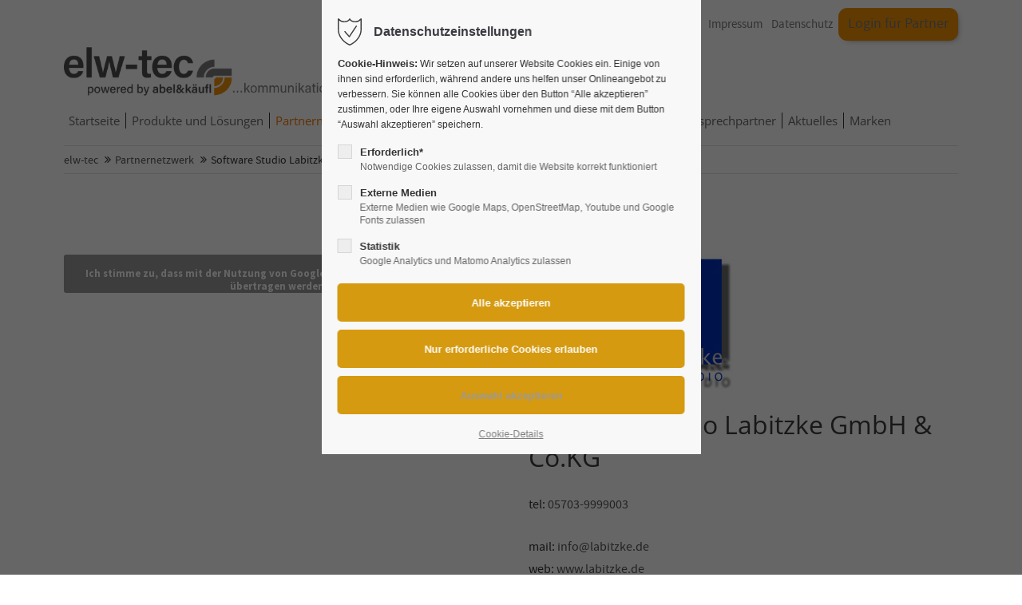

--- FILE ---
content_type: text/html; charset=UTF-8
request_url: https://elw-tec.de/partner-details/software-studio-labitzke-gmbh-co-kg.html
body_size: 10261
content:
<!DOCTYPE html>
<html lang="de">
<head>
<meta charset="UTF-8">
<title>Partner-Details - elw-tec</title>
<base href="https://elw-tec.de/">
<meta name="robots" content="noindex,nofollow">
<meta name="description" content="">
<meta name="generator" content="Contao Open Source CMS">
<meta name="viewport" content="height=device-height, width=device-width, initial-scale=1.0, minimum-scale=1.0, target-densitydpi=device-dpi">
<link rel="apple-touch-icon" sizes="180x180" href="files/cto_layout/img/favicon/apple-touch-icon.png">
<link rel="icon" type="image/png" sizes="32x32" href="files/cto_layout/img/favicon/favicon-32x32.png">
<link rel="icon" type="image/png" sizes="16x16" href="files/cto_layout/img/favicon/favicon-16x16.png">
<link rel="manifest" href="files/cto_layout/img/favicon/site.webmanifest">
<link rel="mask-icon" href="files/cto_layout/img/favicon/safari-pinned-tab.svg" color="#5bbad5">
<link rel="stylesheet" href="assets/colorbox/css/colorbox.min.css?v=8276a69d"><link rel="stylesheet" href="assets/swipe/css/swipe.min.css?v=f11b116d"><link rel="stylesheet" href="assets/css/styles.min.css,mod_breadcrumb.css,mod_pageimage.css,grid.min.css...-2068b52c.css">	<link rel="preload" as="font" crossorigin="anonymous" href="files/cto_layout/fonts/fontawesome-webfont.woff2">
<link rel="stylesheet" type="text/css" media="screen" href="files/cto_layout/css/animate.css">
<link rel="stylesheet" type="text/css" media="screen" href="files/cto_layout/scripts/isotope/isotope_styles.css">
<link rel="stylesheet" type="text/css" media="screen" href="files/cto_layout/css/font-awesome.min.css">
<link rel="stylesheet" type="text/css" media="screen" href="files/cto_layout/css/themify-icons.css">
<link rel="stylesheet" type="text/css" media="screen" href="files/cto_layout/css/tinymce.css">
<link rel="stylesheet" type="text/css" media="screen" href="files/cto_layout/css/styles.css">
<link id="layout_css" rel="stylesheet preload" as="style" title="layout_css" type="text/css" href="files/cto_layout/themedesigner/css/4_1601914483.css">
<link rel="stylesheet preload" as="style" type="text/css" media="print" href="files/cto_layout/css/print.css">
<script src="assets/js/jquery.min.js-3244040d.js"></script><script defer>var initializeGoogleMaps=function(){"use strict";function loadGoogleMaps(){var objJSScript=document.createElement("script");objJSScript.src="https://maps.google.com/maps/api/js?language=de&key=AIzaSyA3D1uieHGkFWQjBTToBiezivEthI2OoS8";objJSScript.id="id_ctlg_gm_api";objJSScript.defer="true";objJSScript.onload=loadGoogleMapsInfoBoxLibrary;document.body.appendChild(objJSScript)}function loadGoogleMapsInfoBoxLibrary(){var objJSScript=document.createElement("script");objJSScript.src="system/modules/catalog-manager/assets/InfoBox.js";objJSScript.id="id_ctlg_ib";objJSScript.defer="true";objJSScript.onload=loadCatalogManagerMaps;document.body.appendChild(objJSScript)}function loadCatalogManagerMaps(){if(typeof CatalogManagerMaps!=="undefined"){if(typeof CatalogManagerMaps==="object"&&CatalogManagerMaps.length){for(var i=0;i<CatalogManagerMaps.length;i++){CatalogManagerMaps[i]()}}}}loadGoogleMaps()}</script><meta name="twitter:card" content="summary_large_image"><meta property="og:locale" content="de_DE"><meta property="og:url" content="https://elw-tec.de/partner-details/software-studio-labitzke-gmbh-co-kg.html">
<!-- Google Tag Manager -->
<script>function initGoogleTagManager(){(function(w,d,s,l,i){w[l]=w[l]||[];w[l].push({'gtm.start':new Date().getTime(),event:'gtm.js'});var f=d.getElementsByTagName(s)[0],j=d.createElement(s),dl=l!='dataLayer'?'&l='+l:'';j.async=!0;j.src='https://www.googletagmanager.com/gtm.js?id='+i+dl;f.parentNode.insertBefore(j,f)})(window,document,'script','dataLayer','G-X7ZN4M7DEG')}var token=localStorage.getItem('user_privacy_settings');if(token==undefined){token=''}if(token.indexOf(3)>=0){initGoogleTagManager()}jQuery(document).on('Privacy.changed',function(event,params){if(params.level.indexOf(3)>=0){initGoogleTagManager()}})</script>
<!-- End Google Tag Manager -->
<script id="analytics_GTM-KWSBXSL"></script>
<script>function initGoogleAnalytics(){document.getElementById('analytics_GTM-KWSBXSL').src='https://www.googletagmanager.com/gtag/js?id=GTM-KWSBXSL';window.dataLayer=window.dataLayer||[];function gtag(){dataLayer.push(arguments)}gtag('js',new Date());gtag('config','GTM-KWSBXSL',{'anonymize_ip':!0})}var token=localStorage.getItem('user_privacy_settings');if(token==undefined){token=''}if(token.indexOf(3)>=0){initGoogleAnalytics()}jQuery(document).on('Privacy.changed',function(event,params){if(params.level.indexOf(3)>=0){initGoogleAnalytics()}})</script>
</head>
<body class="mac chrome blink ch131 content_page float_left" itemscope itemtype="http://schema.org/WebPage">
<div class="body">
<div id="contentwrapper">
<div id="fix-wrapper">
<div id="top-wrapper">
<div id="top">
<div class="inside">
<div class="mod_top_phone meta-nav ">
<span>Have any Questions? </span><i class="fa fa-phone"></i> +01 123 444 555</div><div class="mod_top_mail meta-nav ">
<a href="mailto:&#105;&#x6E;&#102;&#x6F;&#64;&#x63;&#111;&#x6D;&#112;&#x61;&#110;&#x79;&#46;&#x63;&#111;&#x6D;"><i class="fa fa-envelope"></i>info@company.com</a></div><div class="top_divider edit-off"></div>
<!-- indexer::stop -->
<nav class="mod_navigation top_metanavi block" itemscope itemtype="http://schema.org/SiteNavigationElement">
<ul class="vlist level_1">
<li class="mlist first redirect"><a href="techblog.html" title="TechBlog" class="a-level_1 first redirect">TechBlog</a></li>
<li class="mlist redirect"><a href="impressum.html" title="Impressum" class="a-level_1 redirect">Impressum</a></li>
<li class="mlist redirect"><a href="datenschutz.html" title="Datenschutz" class="a-level_1 redirect">Datenschutz</a></li>
<li class="mlist partnerbutton last redirect"><a href="login-fuer-partner.html" title="Login für Partner" class="a-level_1 partnerbutton last redirect">Login für Partner</a></li>
</ul>
</nav>
<!-- indexer::continue -->
<div id="mod_login_top_opener_159" class="mod_login_top meta-nav"><i class="ti ti-lock"></i>Anmelden</div>
<div class="mod_login login top-login block">
<div id="overlay_close_159" class="overlay_close"></div>
<form method="post">
<h3>LOGIN</h3>
<div class="formbody">
<input type="hidden" name="FORM_SUBMIT" value="tl_login_159">
<input type="hidden" name="REQUEST_TOKEN" value="">
<input type="hidden" name="_target_path" value="aHR0cHM6Ly9lbHctdGVjLmRlL3BhcnRuZXItZGV0YWlscy9zb2Z0d2FyZS1zdHVkaW8tbGFiaXR6a2UtZ21iaC1jby1rZy5odG1s">
<input type="hidden" name="_always_use_target_path" value="0">
<input type="text" name="username" class="text" value="" placeholder="Benutzername">
<input type="password" name="password" class="text password" value="" placeholder="Passwort">
<div class="autologin_container">
<input type="checkbox" name="autologin" value="1" class="checkbox" id="autologin_checkbox_159">
<label for="autologin_checkbox_159">Angemeldet bleiben</label>
</div>
<div class="submit_button">
<input type="submit" class="submit" value="Anmelden">
</div>
<div class="link_reset_pwd"><a href="#">Passwort vergessen?</a></div>
<div class="close" id="overlay_close_button_159"><i class="ti ti-close"></i></div>
</div>
</form>
</div><div class="mod_socials mod_html ">
<a href="https://www.facebook.com/abelundkaeufl" target="_blank" style="font-size:34px" class="fa fa-facebook"></a></div>							<hr class="clear">
</div>
</div>
<header id="header" class="header original" itemscope itemtype="http://schema.org/WPHeader">
<div class="inside">
<div class="sidebar_trigger" title="Toggle sidebar">
<div class="burger rotate">
<div class="burger_lines"></div>
</div>
</div>
<div class="elw-logo"><a href="./"></a></div><div class="mmenu_trigger" title="Open mobile navigation">
<div class="label">Menu</div>
<div class="burger transform">
<div class="burger_lines"></div>
</div>
</div>
<!-- indexer::stop -->
<nav class="mod_navigation mainmenu block edit-off" itemscope itemtype="http://schema.org/SiteNavigationElement">
<ul class="vlist level_1">
<li class="float_left floatbox sibling"><ol class="inner">
<li class="mlist regular float_left elw-tech first level_1 page_2862 ">
<a href="./" title="Analog- u. Digitalfunk-BOS Kommunikationlösungen" class="mainmenu_link a-level_1 regular float_left elw-tech first level_1 page_2862"><span>Startseite</span></a>
</li>
</ol></li>
<li class="mlist regular submenu elw-tech level_1 page_2703 ">
<a href="produkte-und-loesungen.html" title="Produkte &amp; Lösungen für Einsatzleitfahrzeuge-Einsatzzentralen" class="mainmenu_link a-level_1 regular submenu elw-tech level_1 page_2703"><span>Produkte und Lösungen</span></a>
<ul class="vlist level_2">
<li class="mlist regular elw-tech first level_2 page_2888 ">
<a href="einsatzleitfahrzeuge.html" title="Einsatzleitfahrzeuge" class="mainmenu_link a-level_2 regular elw-tech first level_2 page_2888"><span>Einsatzleitfahrzeuge</span></a>
</li>
<li class="mlist regular elw-tech last level_2 page_2889 ">
<a href="stationaere-anwendungen.html" title="Stationäre Anwendungen" class="mainmenu_link a-level_2 regular elw-tech last level_2 page_2889"><span>Stationäre Anwendungen</span></a>
</li>
</ul>
</li>
<li class="mlist regular submenu trail elw-tech level_1 page_2729 ">
<a href="partnernetzwerk.html" title="Unser Partnernetzwerk-Spezialdistribution für BOS" class="mainmenu_link a-level_1 regular submenu trail elw-tech level_1 page_2729"><span>Partnernetzwerk</span></a>
<ul class="vlist level_2">
<li class="mlist regular elw-tech sibling first level_2 page_2728 ">
<a href="partner-werden.html" title="Partner werden" class="mainmenu_link a-level_2 regular elw-tech sibling first level_2 page_2728"><span>Partner werden</span></a>
</li>
<li class="mlist regular elw-tech sibling last level_2 page_2776 ">
<a href="login-fuer-partner.html" title="Login für Partner" class="mainmenu_link a-level_2 regular elw-tech sibling last level_2 page_2776"><span>Login für Partner</span></a>
</li>
</ul>
</li>
<li class="mlist regular elw-tech level_1 page_2756 ">
<a href="consulting-projektunterstuetzung.html" title="Consulting &amp; Projektunterstützung" class="mainmenu_link a-level_1 regular elw-tech level_1 page_2756"><span>Consulting & Projektunterstützung</span></a>
</li>
<li class="mlist regular elw-tech level_1 page_2757 ">
<a href="messen-events.html" title="Messen &amp; Events" class="mainmenu_link a-level_1 regular elw-tech level_1 page_2757"><span>Messen & Events</span></a>
</li>
<li class="mlist regular elw-tech level_1 page_2758 ">
<a href="ansprechpartner.html" title="Ansprechpartner" class="mainmenu_link a-level_1 regular elw-tech level_1 page_2758"><span>Ansprechpartner</span></a>
</li>
<li class="mlist regular elw-tech level_1 page_2800 ">
<a href="aktuelles.html" title="Aktuelles" class="mainmenu_link a-level_1 regular elw-tech level_1 page_2800"><span>Aktuelles</span></a>
</li>
<li class="mlist regular elw-tech last level_1 page_2906 ">
<a href="marken.html" title="Marken" class="mainmenu_link a-level_1 regular elw-tech last level_1 page_2906"><span>Marken</span></a>
</li>
</ul>
</nav>
<!-- indexer::continue -->
<div class="smartmenu">
<div class="smartmenu-trigger"><span class="line"></span></div>
</div>						<div class="clear"></div>
</div>
</header>
<div class="clear"></div>
</div>
</div>
<div id="slider" class="empty">
</div>
<div id="breadcrumb">
<!-- indexer::stop -->
<div class="mod_breadcrumb block">
<div class="mod_breadcrumb_inside">
<div class="pagetitle">Partner-Details</div>
<ul itemprop="breadcrumb" itemscope itemtype="http://schema.org/BreadcrumbList">
<li class="first" itemscope itemtype="http://schema.org/ListItem" itemprop="itemListElement"><a href="./" title="elw-tec" itemprop="item"><span itemprop="name">elw-tec</span></a><meta itemprop="position" content="1"></li>
<li itemscope itemtype="http://schema.org/ListItem" itemprop="itemListElement"><a href="partnernetzwerk.html" title="Unser Partnernetzwerk-Spezialdistribution für BOS" itemprop="item"><span itemprop="name">Partnernetzwerk</span></a><meta itemprop="position" content="2"></li>
<li class="active last">Software Studio Labitzke GmbH & Co.KG</li>
</ul>
</div>
</div>
<!-- indexer::continue -->
</div>
<div id="wrapper">
<div id="container">
<section id="main" itemscope itemtype="http://schema.org/WebPageElement" itemprop="mainContentOfPage">
<div class="inside">
<div class="mod_article article_13472 block fullwidth-boxed article-pt article-pb" id="article-13472">
<div class="container">
<div class="mod_catalogMasterView block">
<div class="ce_partnerdetails block">
<div class="partner_50">
<div class="partner-map">
<!-- indexer::stop -->
<div id="id_map_map_2515" class="ctlg_field_map" style="width: 100%; height: 420px;">
<button id="confirm_map_map_2515" class="submit">Ich stimme zu, dass mit der Nutzung von Google Maps meine Daten an Google übertragen werden.</button>
</div>
<script defer>'use strict';var CatalogManagerMaps=CatalogManagerMaps||[];CatalogManagerMaps[CatalogManagerMaps.length]=function(){var objCatalog={"title":"Software Studio Labitzke GmbH & Co.KG","alias":"software-studio-labitzke-gmbh-co-kg","id":2515,"tstamp":"20.01.2021 12:01","stop":"","start":"","invisible":"","internetadresse":"www.labitzke.de","longitude":"8.7442616","latitude":"52.3376397","firmenname":"Software Studio Labitzke GmbH & Co.KG","erste_adresszeile":"Brennhorster Str. 6","postleitzahl":"DE-32479","ort":"Hille","land":"Deutschland","telefon":"05703-9999003","emailadresse":"info@labitzke.de","fachhandelspartner":"Fachhandelspartner","reseller":"Reseller","partnerlogo":{"picture":{"img":{"srcset":"files\/elw-tec\/Bilder\/Partnerlogos\/image%20%285%29.jpg","src":"files\/elw-tec\/Bilder\/Partnerlogos\/image%20%285%29.jpg","width":268,"height":183,"hasSingleAspectRatio":!0},"sources":[],"alt":"","title":""},"width":268,"height":183,"arrSize":{"0":268,"1":183,"2":2,"3":"width=\"268\" height=\"183\"","bits":8,"channels":3,"mime":"image\/jpeg"},"imgSize":" width=\"268\" height=\"183\"","singleSRC":"files\/elw-tec\/Bilder\/Partnerlogos\/image (5).jpg","src":"files\/elw-tec\/Bilder\/Partnerlogos\/image%20%285%29.jpg","fullsize":!1,"margin":"","addBefore":!0,"addImage":!0,"alt":"","caption":"","license":"","uuid":"b26bf74c-4066-11eb-b004-ede6b8e75c18","imageTitle":"","imageUrl":"","figure":{},"linkTitle":""},"facebook":"","instagram":"","twitter":"","autor":"","useSocialSharingButtons":!1,"origin":{"title":"Software Studio Labitzke GmbH & Co.KG","alias":"software-studio-labitzke-gmbh-co-kg","id":2515,"tstamp":1611140508,"stop":"","start":"","invisible":"","internetadresse":"www.labitzke.de","longitude":"8.7442616","latitude":"52.3376397","firmenname":"Software Studio Labitzke GmbH & Co.KG","erste_adresszeile":"Brennhorster Str. 6","postleitzahl":"DE-32479","ort":"Hille","land":"Deutschland","telefon":"05703-9999003","emailadresse":"info@labitzke.de","fachhandelspartner":"true","reseller":"true","partnerlogo":null,"facebook":"","instagram":"","twitter":"","autor":"","useSocialSharingButtons":!1},"masterUrl":"partner-details\/software-studio-labitzke-gmbh-co-kg.html","hasGoBackLink":!0,"goBackLink":"partnernetzwerk.html","goBackLabel":"Zur\u00fcck","contentElements":""};var objLatLng=new google.maps.LatLng("52.3376397","8.7442616");var objGoogleMapOption={center:objLatLng,zoom:10,mapTypeId:google.maps.MapTypeId.ROADMAP,scrollwheel:!1};var objGoogleMap=new google.maps.Map(document.getElementById("id_map_map_2515"),objGoogleMapOption);var objMarker=new google.maps.Marker({map:objGoogleMap,position:objLatLng,title:objCatalog.title})}</script>
<script defer>var enableGoogleMaps=function(){var objAgreeButton=document.getElementById('confirm_map_map_2515');if(typeof objAgreeButton!=='undefined'){objAgreeButton.addEventListener('click',function(){var objDate=new Date();objDate.setTime(objDate.getTime()+30758400);var strExpires="expires="+objDate.toUTCString();document.cookie="catalog_google_maps_privacy_confirmation=1;"+strExpires+";path=/";initializeGoogleMaps()})}};if(document.addEventListener){document.addEventListener('DOMContentLoaded',enableGoogleMaps,!1)}else if(document.attachEvent){document.attachEvent('onload',enableGoogleMaps)}</script>
<!-- indexer::continue -->		</div>
</div>
<div class="partner_50">
<div class="partnerlogo">
<img loading="lazy" src="files/elw-tec/Bilder/Partnerlogos/image%20%285%29.jpg" alt="Software Studio Labitzke GmbH & Co.KG">
</div>
<h1>Software Studio Labitzke GmbH & Co.KG</h1>
<div class="partnerdetails">
<ul>
<li>tel: <a href="tel:05703-9999003">05703-9999003</a></li>
</ul>
<ul class="partnerweb">
<li>mail: <a href="mailto:info@labitzke.de">info@labitzke.de</a></li>
<li>web: <a href="http://www.labitzke.de" target="_blank">www.labitzke.de</a></li>
</ul>
<ul class="partner_status">
<li class="partner_reseller">LARDIS:ONE Reseller</li>
<li class="partner_fachhp">Fachhandelspartner</li>
</ul>
<ul class="partner_socials">
</ul>
</div>
<a class="direktanfrage" href="mailto:info@labitzke.de"> <button class="direktanfrage-button" type="button">Direktanfrage schicken</button></a>
<div class="partner_back">
<a href="partnernetzwerk.html"><span class="parnterbacklabel">Zurück</span><span class="parnterbackarrow"> > </span></a>
</div>
</div>
</div>
</div>
</div>
</div>
</div>
</section>
</div>
</div>
<footer id="footer" itemscope itemtype="http://schema.org/WPFooter">
<div class="inside">
<!-- Please edit the content of the footer in the page Resources: Footer -->
<div class="autogrid_wrapper block">
<div class="autogrid one_fourth footer-col1 block"><h4 class="ce_headline">
Zentrale</h4>
<div class="ce_text mt-s block">
<p>abel&amp;käufl Mobilfunkhandels GmbH<br>Alter Rennweg 179<br>84034 Landshut</p>
<p>Tel +49 871 96215-0 <br>Fax +49 871 96215-880</p>
<p><br>E-Mail <a href="&#109;&#97;&#105;&#108;&#116;&#111;&#58;&#105;&#x6E;&#102;&#x6F;&#64;&#x65;&#108;&#x77;&#45;&#x74;&#101;&#x63;&#46;&#x64;&#101;">&#105;&#x6E;&#102;&#x6F;&#64;&#x65;&#108;&#x77;&#45;&#x74;&#101;&#x63;&#46;&#x64;&#101;</a></p>
<p>&nbsp;</p>
<p><a href="impressum.html">Impressum</a> | <a href="datenschutz.html">Datenschutz</a></p>
</div>
</div>
<div class="autogrid one_fourth footer-col2 block"><div class="ce_text block">
<h6>Niederlassung <br>Nordbayern</h6>
<p>abel&amp;käufl Mobilfunkhandels GmbH<br>Raiffeisenplatz 2-4 <br>97509 Unterspiesheim</p>
<p>Tel +<span class="s2">49 871 96215-691<br></span>Fax +<span class="s2">49 871 96215-880</span></p>
<p>&nbsp;</p>
<h6>Niederlassung <br>München</h6>
<p>abel&amp;käufl Mobilfunkhandels GmbH<br>Finkenstraße 29<br>82166 Gräfelfing</p>
<p>Tel +49 871 96215-0<br>Fax +49 871 96215-880</p>
</div>
</div>
<div class="autogrid one_fourth footer-col3 block"><div class="ce_text block">
<h6>Niederlassung <br>Baden-Württemberg</h6>
<p>abel&amp;käufl Mobilfunkhandels GmbH<br>Kochendorfer Str. 48 <br>74172 Neckarsulm</p>
<p>Tel +49 871 96215-692<br>Fax +49 871 96215-880</p>
<p>&nbsp;</p>
<h6>Bürostandort <br>Berlin</h6>
<p>abel&amp;käufl Mobilfunkhandels GmbH<br>Waldenserstr. 2- 4<br>10551 Berlin</p>
<p>Tel +49 871 96215-0<br>Fax +49 871 96215-880</p>
</div>
</div>
<div class="autogrid one_fourth footer-col4 block"><h4 class="ce_headline">
Social Media</h4>
<div class="ce_text mt-s block">
<p>Besuchen Sie uns doch mal auf Facebook. Dort präsentieren wir Neuigkeiten und Interessantes rund um das Partnernetzwerk elw-tec.</p>
</div>
<div class="mod_socials mod_html ">
<a href="https://www.facebook.com/elwtec" target="_blank"><i class="fa fa-facebook"></i></a></div>
</div>
</div>						<a href="partner-details/software-studio-labitzke-gmbh-co-kg.html#contentwrapper" class="totop"></a>
</div>
</footer>
</div>
</div>
<div class="body_bottom">
<div id="privacy_optin_611" class="mod_privacy_optin">
<div class="privacy_overlay"></div>
<div class="privacy_popup">
<div class="privacy_content">
<div class="privacy_settings">
<!-- info text after ajax -->
<div id="ajax_info_611" class="ajax_info">Einstellungen gespeichert</div>
<h6>Datenschutzeinstellungen</h6>
<div class="privacy_text"><p><strong>Cookie-Hinweis:</strong> Wir setzen auf unserer Website Cookies ein. Einige von ihnen sind erforderlich, während andere uns helfen unser Onlineangebot zu verbessern. Sie können alle Cookies über den Button “Alle akzeptieren” zustimmen, oder Ihre eigene Auswahl vornehmen und diese mit dem Button “Auswahl akzeptieren” speichern.</p></div>
<form id="user_privacy_settings_611" name="user_privacy_settings" method="post">
<input type="hidden" name="FORM_SUBMIT" value="user_privacy_settings">
<input type="hidden" name="REQUEST_TOKEN" value="">
<div class="privacy_item">
<label class="privacy_label"><strong>Erforderlich*</strong>
<input type="checkbox" required class="checkbox mandatory" name="privacy" id="cookiebar_privacy_1" value="1">
<span class="privacy_checkmark"></span>
<span class="privacy_option_info">Notwendige Cookies zulassen, damit die Website korrekt funktioniert</span>
</label>
</div>
<div class="privacy_item">
<label class="privacy_label"><strong>Externe Medien</strong>
<input type="checkbox" class="checkbox" name="privacy" id="cookiebar_privacy_2" value="2">
<span class="privacy_checkmark"></span>
<span class="privacy_option_info">Externe Medien wie Google Maps, OpenStreetMap, Youtube und Google Fonts zulassen</span>
</label>
</div>
<div class="privacy_item">
<label class="privacy_label"><strong>Statistik</strong>
<input type="checkbox" class="checkbox" name="privacy" id="cookiebar_privacy_3" value="3">
<span class="privacy_checkmark"></span>
<span class="privacy_option_info">Google Analytics und Matomo Analytics zulassen</span>
</label>
</div>
<div class="privacy_buttons">
<input type="submit" name="save_all_settings" class="submit all" value="Alle akzeptieren">
<input type="submit" name="save_tech_settings" class="submit tech" value="Nur erforderliche Cookies erlauben">
<input type="submit" name="save_settings" class="submit readonly" disabled value="Auswahl akzeptieren">
</div>
</form>
<div class="privacy_links">
<a href="#" class="privacy_help_link">Cookie-Details</a>
</div>
</div>
<div class="privacy_help">
<div><p>Essenzielle Cookies ermöglichen grundlegende Funktionen und sind für die einwandfreie Funktion der Website erforderlich.</p></div>
<div class="privacy_help_link">Schließen</div>
</div>
</div>
</div>
</div>
</div>
<div id="stickyheader" class="stickyheader Fixed">
<div class="header cloned">
<div class="inside">
<div class="sidebar_trigger" title="Toggle sidebar">
<div class="burger rotate">
<div class="burger_lines"></div>
</div>
</div>
<div class="elw-logo"><a href="./"></a></div><div class="mmenu_trigger" title="Open mobile navigation">
<div class="label">Menu</div>
<div class="burger transform">
<div class="burger_lines"></div>
</div>
</div>
<!-- indexer::stop -->
<nav class="mod_navigation mainmenu block edit-off" itemscope itemtype="http://schema.org/SiteNavigationElement">
<ul class="vlist level_1">
<li class="float_left floatbox sibling"><ol class="inner">
<li class="mlist regular float_left elw-tech first level_1 page_2862 ">
<a href="./" title="Analog- u. Digitalfunk-BOS Kommunikationlösungen" class="mainmenu_link a-level_1 regular float_left elw-tech first level_1 page_2862"><span>Startseite</span></a>
</li>
</ol></li>
<li class="mlist regular submenu elw-tech level_1 page_2703 ">
<a href="produkte-und-loesungen.html" title="Produkte &amp; Lösungen für Einsatzleitfahrzeuge-Einsatzzentralen" class="mainmenu_link a-level_1 regular submenu elw-tech level_1 page_2703"><span>Produkte und Lösungen</span></a>
<ul class="vlist level_2">
<li class="mlist regular elw-tech first level_2 page_2888 ">
<a href="einsatzleitfahrzeuge.html" title="Einsatzleitfahrzeuge" class="mainmenu_link a-level_2 regular elw-tech first level_2 page_2888"><span>Einsatzleitfahrzeuge</span></a>
</li>
<li class="mlist regular elw-tech last level_2 page_2889 ">
<a href="stationaere-anwendungen.html" title="Stationäre Anwendungen" class="mainmenu_link a-level_2 regular elw-tech last level_2 page_2889"><span>Stationäre Anwendungen</span></a>
</li>
</ul>
</li>
<li class="mlist regular submenu trail elw-tech level_1 page_2729 ">
<a href="partnernetzwerk.html" title="Unser Partnernetzwerk-Spezialdistribution für BOS" class="mainmenu_link a-level_1 regular submenu trail elw-tech level_1 page_2729"><span>Partnernetzwerk</span></a>
<ul class="vlist level_2">
<li class="mlist regular elw-tech sibling first level_2 page_2728 ">
<a href="partner-werden.html" title="Partner werden" class="mainmenu_link a-level_2 regular elw-tech sibling first level_2 page_2728"><span>Partner werden</span></a>
</li>
<li class="mlist regular elw-tech sibling last level_2 page_2776 ">
<a href="login-fuer-partner.html" title="Login für Partner" class="mainmenu_link a-level_2 regular elw-tech sibling last level_2 page_2776"><span>Login für Partner</span></a>
</li>
</ul>
</li>
<li class="mlist regular elw-tech level_1 page_2756 ">
<a href="consulting-projektunterstuetzung.html" title="Consulting &amp; Projektunterstützung" class="mainmenu_link a-level_1 regular elw-tech level_1 page_2756"><span>Consulting & Projektunterstützung</span></a>
</li>
<li class="mlist regular elw-tech level_1 page_2757 ">
<a href="messen-events.html" title="Messen &amp; Events" class="mainmenu_link a-level_1 regular elw-tech level_1 page_2757"><span>Messen & Events</span></a>
</li>
<li class="mlist regular elw-tech level_1 page_2758 ">
<a href="ansprechpartner.html" title="Ansprechpartner" class="mainmenu_link a-level_1 regular elw-tech level_1 page_2758"><span>Ansprechpartner</span></a>
</li>
<li class="mlist regular elw-tech level_1 page_2800 ">
<a href="aktuelles.html" title="Aktuelles" class="mainmenu_link a-level_1 regular elw-tech level_1 page_2800"><span>Aktuelles</span></a>
</li>
<li class="mlist regular elw-tech last level_1 page_2906 ">
<a href="marken.html" title="Marken" class="mainmenu_link a-level_1 regular elw-tech last level_1 page_2906"><span>Marken</span></a>
</li>
</ul>
</nav>
<!-- indexer::continue -->
<div class="smartmenu">
<div class="smartmenu-trigger"><span class="line"></span></div>
</div>			<div class="clear"></div>
</div>
</div>
</div>
<!-- indexer::stop -->
<div class="smartmenu-content">
<div class="mod_navigation">
<div class="smartmenu-scrollable">
<div class="smartmenu-table">
<ul class="vlist level_1">
<li class="mlist regular float_left elw-tech first "><a href="./" title="Analog- u. Digitalfunk-BOS Kommunikationlösungen" class="a-level_1 regular float_left elw-tech first">Startseite</a></li>
<li class="mlist regular submenu elw-tech "><a href="produkte-und-loesungen.html" title="Produkte &amp; Lösungen für Einsatzleitfahrzeuge-Einsatzzentralen" class="a-level_1 regular submenu elw-tech">Produkte und Lösungen</a><span class="subitems_trigger"></span><ul class="vlist level_2">
<li class="mlist regular elw-tech first "><a href="einsatzleitfahrzeuge.html" title="Einsatzleitfahrzeuge" class="a-level_2 regular elw-tech first">Einsatzleitfahrzeuge</a></li>
<li class="mlist regular elw-tech last "><a href="stationaere-anwendungen.html" title="Stationäre Anwendungen" class="a-level_2 regular elw-tech last">Stationäre Anwendungen</a></li>
</ul>
</li>
<li class="mlist regular submenu trail elw-tech "><a href="partnernetzwerk.html" title="Unser Partnernetzwerk-Spezialdistribution für BOS" class="a-level_1 regular submenu trail elw-tech">Partnernetzwerk</a><span class="subitems_trigger"></span><ul class="vlist level_2">
<li class="mlist regular elw-tech sibling first "><a href="partner-werden.html" title="Partner werden" class="a-level_2 regular elw-tech sibling first">Partner werden</a></li>
<li class="mlist regular elw-tech sibling last "><a href="login-fuer-partner.html" title="Login für Partner" class="a-level_2 regular elw-tech sibling last">Login für Partner</a></li>
</ul>
</li>
<li class="mlist regular elw-tech "><a href="consulting-projektunterstuetzung.html" title="Consulting &amp; Projektunterstützung" class="a-level_1 regular elw-tech">Consulting & Projektunterstützung</a></li>
<li class="mlist regular elw-tech "><a href="messen-events.html" title="Messen &amp; Events" class="a-level_1 regular elw-tech">Messen & Events</a></li>
<li class="mlist regular elw-tech "><a href="ansprechpartner.html" title="Ansprechpartner" class="a-level_1 regular elw-tech">Ansprechpartner</a></li>
<li class="mlist regular elw-tech "><a href="aktuelles.html" title="Aktuelles" class="a-level_1 regular elw-tech">Aktuelles</a></li>
<li class="mlist regular elw-tech last "><a href="marken.html" title="Marken" class="a-level_1 regular elw-tech last">Marken</a></li>
</ul>
</div>
</div>
<div class="smartmenu-close"></div>
</div>
</div>
<!-- indexer::continue -->
<div id="top_link" class="top-link"><a href="partner-details/software-studio-labitzke-gmbh-co-kg.html#contentwrapper" title="Top"><i class="ti ti-angle-up"></i></a></div>
<div id="mmenu">
<div class="scrollable">
<div class="inside">
<div id="mmenu_top" class="block">
<!-- indexer::stop -->
<div class="mod_search block">
<form action="https://abel-kaeufl.de/suche.html" method="get">
<div class="formbody">
<div class="widget widget-text">
<label for="ctrl_keywords_575" class="invisible">Suchbegriffe</label>
<input type="search" name="keywords" id="ctrl_keywords_575" class="text" value="">
</div>
<div class="widget widget-submit">
<button type="submit" id="ctrl_submit_575" class="submit">Suchen</button>
</div>
</div>
</form>
</div>
<!-- indexer::continue -->
</div>
<div id="mmenu_middle" class="block">
<!-- indexer::stop -->
<nav class="mod_navigation mobile_horizontal block" itemscope itemtype="http://schema.org/SiteNavigationElement">
<ul class="vlist level_1">
<li class="mlist regular float_left elw-tech first"><a href="./" title="Analog- u. Digitalfunk-BOS Kommunikationlösungen" class="a-level_1 regular float_left elw-tech first">Startseite</a></li>
<li class="mlist regular submenu elw-tech"><a href="produkte-und-loesungen.html" title="Produkte &amp; Lösungen für Einsatzleitfahrzeuge-Einsatzzentralen" class="a-level_1 regular submenu elw-tech">Produkte und Lösungen</a><ul class="vlist level_2">
<li class="mlist regular elw-tech first"><a href="einsatzleitfahrzeuge.html" title="Einsatzleitfahrzeuge" class="a-level_2 regular elw-tech first">Einsatzleitfahrzeuge</a></li>
<li class="mlist regular elw-tech last"><a href="stationaere-anwendungen.html" title="Stationäre Anwendungen" class="a-level_2 regular elw-tech last">Stationäre Anwendungen</a></li>
</ul>
</li>
<li class="mlist regular submenu trail elw-tech"><a href="partnernetzwerk.html" title="Unser Partnernetzwerk-Spezialdistribution für BOS" class="a-level_1 regular submenu trail elw-tech">Partnernetzwerk</a><ul class="vlist level_2">
<li class="mlist regular elw-tech sibling first"><a href="partner-werden.html" title="Partner werden" class="a-level_2 regular elw-tech sibling first">Partner werden</a></li>
<li class="mlist regular elw-tech sibling last"><a href="login-fuer-partner.html" title="Login für Partner" class="a-level_2 regular elw-tech sibling last">Login für Partner</a></li>
</ul>
</li>
<li class="mlist regular elw-tech"><a href="consulting-projektunterstuetzung.html" title="Consulting &amp; Projektunterstützung" class="a-level_1 regular elw-tech">Consulting & Projektunterstützung</a></li>
<li class="mlist regular elw-tech"><a href="messen-events.html" title="Messen &amp; Events" class="a-level_1 regular elw-tech">Messen & Events</a></li>
<li class="mlist regular elw-tech"><a href="ansprechpartner.html" title="Ansprechpartner" class="a-level_1 regular elw-tech">Ansprechpartner</a></li>
<li class="mlist regular elw-tech"><a href="aktuelles.html" title="Aktuelles" class="a-level_1 regular elw-tech">Aktuelles</a></li>
<li class="mlist regular elw-tech last"><a href="marken.html" title="Marken" class="a-level_1 regular elw-tech last">Marken</a></li>
</ul>
</nav>
<!-- indexer::continue -->
<!-- indexer::stop -->
<nav class="mod_navigation mobile_vertical block" itemscope itemtype="http://schema.org/SiteNavigationElement">
<ul class="vlist level_1">
<li class="mlist regular float_left elw-tech first"><a href="./" title="Analog- u. Digitalfunk-BOS Kommunikationlösungen" class="a-level_1 regular float_left elw-tech first">Startseite</a></li>
<li class="mlist regular submenu elw-tech"><a href="produkte-und-loesungen.html" title="Produkte &amp; Lösungen für Einsatzleitfahrzeuge-Einsatzzentralen" class="a-level_1 regular submenu elw-tech">Produkte und Lösungen</a><ul class="vlist level_2">
<li class="mlist regular elw-tech first"><a href="einsatzleitfahrzeuge.html" title="Einsatzleitfahrzeuge" class="a-level_2 regular elw-tech first">Einsatzleitfahrzeuge</a></li>
<li class="mlist regular elw-tech last"><a href="stationaere-anwendungen.html" title="Stationäre Anwendungen" class="a-level_2 regular elw-tech last">Stationäre Anwendungen</a></li>
</ul>
</li>
<li class="mlist regular submenu trail elw-tech"><a href="partnernetzwerk.html" title="Unser Partnernetzwerk-Spezialdistribution für BOS" class="a-level_1 regular submenu trail elw-tech">Partnernetzwerk</a><ul class="vlist level_2">
<li class="mlist regular elw-tech sibling first"><a href="partner-werden.html" title="Partner werden" class="a-level_2 regular elw-tech sibling first">Partner werden</a></li>
<li class="mlist regular elw-tech sibling last"><a href="login-fuer-partner.html" title="Login für Partner" class="a-level_2 regular elw-tech sibling last">Login für Partner</a></li>
</ul>
</li>
<li class="mlist regular elw-tech"><a href="consulting-projektunterstuetzung.html" title="Consulting &amp; Projektunterstützung" class="a-level_1 regular elw-tech">Consulting & Projektunterstützung</a></li>
<li class="mlist regular elw-tech"><a href="messen-events.html" title="Messen &amp; Events" class="a-level_1 regular elw-tech">Messen & Events</a></li>
<li class="mlist regular elw-tech"><a href="ansprechpartner.html" title="Ansprechpartner" class="a-level_1 regular elw-tech">Ansprechpartner</a></li>
<li class="mlist regular elw-tech"><a href="aktuelles.html" title="Aktuelles" class="a-level_1 regular elw-tech">Aktuelles</a></li>
<li class="mlist regular elw-tech last"><a href="marken.html" title="Marken" class="a-level_1 regular elw-tech last">Marken</a></li>
</ul>
</nav>
<!-- indexer::continue -->
</div>
</div>
<div id="mmenu_bottom" class="block"><div class="mod_socials mod_html ">
<a href="https://www.facebook.com/abelundkaeufl" target="_blank" style="font-size:34px" class="fa fa-facebook"></a></div><div class="mod_mmenu_custom_nav ">
<a href="#">Login</a><a href="#">Contact</a></div></div>
</div>
</div>
<div class="mmenu_overlay"></div>
<!-- indexer::stop -->
<div class="mod_pct_megamenu block megamenu_it_0" itemscope itemtype="http://schema.org/SiteNavigationElement">
</div>
<!-- indexer::continue -->
<script type="application/ld+json">
{
    "@context": "https:\/\/schema.org",
    "@graph": [
        {
            "@type": "WebPage"
        }
    ]
}
</script>
<script type="application/ld+json">
{
    "@context": "https:\/\/schema.contao.org",
    "@graph": [
        {
            "@type": "Page",
            "fePreview": false,
            "groups": [],
            "noSearch": true,
            "pageId": 2731,
            "protected": false,
            "title": "Partner-Details"
        }
    ]
}
</script><script>jQuery.noConflict()</script>
<script src="files/cto_layout/scripts/doubletaptogo/doubletaptogo.js"></script>
<script src="assets/jquery-ui/js/jquery-ui.min.js"></script>
<script src="assets/colorbox/js/colorbox.min.js"></script>
<script src="assets/swipe/js/swipe.min.js"></script>
<script src="files/cto_layout/scripts/scripts.js"></script>
<script>var PrivacyManager={privacy_session:'user_privacy_settings',getUserSelectionFromFormData:function(arrSubmitted){if(arrSubmitted==null||arrSubmitted==undefined){return[]}var arrReturn=[];for(var k in arrSubmitted){var v=arrSubmitted[k];if(v.name=='privacy'){arrReturn.push(v.value)}}return arrReturn},hasAccess:function(varSelection){var token=localStorage.getItem(this.privacy_session);if(token==undefined){return!1}if(typeof(varSelection)=='number'){varSelection=varSelection.toString()}if(typeof(varSelection)=='string'){varSelection=varSelection.split(',')}for(i in varSelection){var value=varSelection[i].toString().replace(' ','');if(token.indexOf(value)>=0){return!0}}return!1},optout:function(strRedirect){localStorage.removeItem(this.privacy_session);localStorage.removeItem(this.privacy_session+'_expires');jQuery(document).trigger('Privacy.clear_privacy_settings',{});console.log('Privacy settings cleared');if(strRedirect!=undefined){location.href=strRedirect}else{location.reload()}},clearAll:function(){var host=window.location.hostname;var domain=host.substring(host.indexOf('.'),host.length);document.cookie.split(";").forEach(function(c){document.cookie=c.replace(/^ +/,"").replace(/=.*/,"=;expires="+new Date().toUTCString()+";path=/"+";domain="+host);document.cookie=c.replace(/^ +/,"").replace(/=.*/,"=;expires="+new Date().toUTCString()+";path=/"+";domain="+domain)});window.localStorage.clear();for(var i=0;i<=localStorage.length;i++){localStorage.removeItem(localStorage.key(i))}console.log('Cookies and localstorage cleared')}}</script>
<script>PrivacyManager.optin=function(strElementType){if(strElementType==undefined||strElementType==''){return}if(localStorage.getItem(this.privacy_session)==undefined||localStorage.getItem(this.privacy_session)==''||localStorage.getItem(this.privacy_session)<=0){return}var targets=jQuery(strElementType+'[data-src]');if(targets.length>0){jQuery.each(targets,function(i,e){var privacy=jQuery(e).data('privacy');if(privacy==undefined){privacy=0}var attr='src';if(strElementType=='link'){attr='href'}else if(strElementType=='object'){attr='data'}if(localStorage.getItem('user_privacy_settings').indexOf(privacy)>=0){jQuery(e).attr(attr,jQuery(e).data('src'))}})}}
jQuery(document).on('Privacy.changed',function(){PrivacyManager.optin('script');PrivacyManager.optin('link');PrivacyManager.optin('iframe');PrivacyManager.optin('object');PrivacyManager.optin('img')});jQuery(document).ready(function(){PrivacyManager.optin('script');PrivacyManager.optin('link');PrivacyManager.optin('iframe');PrivacyManager.optin('object');PrivacyManager.optin('img')})</script>
<script>jQuery(document).ready(function(){if(localStorage.getItem('Eclipse.sidebar_closed')==1){jQuery('body').addClass('sidebar_closed')}jQuery('.sidebar_trigger').click(function(e){e.preventDefault();e.stopImmediatePropagation();if(localStorage.getItem('Eclipse.sidebar_closed')==1){localStorage.removeItem('Eclipse.sidebar_closed')}else{localStorage.setItem('Eclipse.sidebar_closed',1)}jQuery('body').toggleClass('sidebar_closed');setTimeout(function(){jQuery(window).trigger('resize')},400)})})</script>
<script>jQuery(document).ready(function(){jQuery('.mmenu_trigger').click(function(e){var elem=jQuery('#header');if(jQuery('body').hasClass('fixed-header')){elem=jQuery('#stickyheader')}var delta=elem.position('body').top+elem.height();jQuery('#mmenu').css({'top':delta,'transform':'translateY(calc(-100% - '+delta+'px))','height':'calc(100% - '+delta+'px)'})})})</script>
<script>jQuery(document).ready(function(){jQuery('#top_link a').click(function(e){e.preventDefault();jQuery("html, body").animate({scrollTop:jQuery('#contentwrapper').offset().top-100},500)})})</script>
<script>jQuery(document).ready(function(){if(window.location.search.indexOf('clear_privacy_settings')>=0){PrivacyManager.optout(document.location.origin+document.location.pathname)}var privacy=localStorage.getItem('user_privacy_settings');var expires=Number(localStorage.getItem('user_privacy_settings_expires'));var now=new Date().setDate(new Date().getDate());if(now>=expires){expires=0}if(privacy==undefined||privacy==''||expires<=0){jQuery('#privacy_optin_611').addClass('open');privacy='0'}jQuery('body').addClass('privacy_setting_'+privacy.toString().split(',').join('-'));jQuery('#ajax_info_611').hide();var form=jQuery('#user_privacy_settings_611');var isValid=!1;form.find('input[type="checkbox"]').change(function(e){isValid=!1;if(form.find('input[required].mandatory').is(':checked')===!0){isValid=!0}form.find('input[name="save_settings"]').addClass('readonly');form.find('input[name="save_settings"]').prop('disabled',!0);if(isValid===!0){form.find('input[name="save_settings"]').removeClass('readonly');form.find('input[name="save_settings"]').prop('disabled',!1)}});form.find('input[name="save_all_settings"]').click(function(e){e.preventDefault();form.find('input[type="checkbox"]').prop('checked',!0);isValid=!0;form.find('input[name="save_settings"]').trigger('click')});form.find('input[name="save_tech_settings"]').click(function(e){e.preventDefault();form.find('#cookiebar_privacy_1').prop('checked',!0);isValid=!0;form.find('input[name="save_settings"]').trigger('click')});form.find('input[name="save_settings"]').click(function(e){e.preventDefault();if(isValid===!1){return!1}jQuery('#ajax_info_611').fadeIn(50);var privacy=PrivacyManager.getUserSelectionFromFormData(form.serializeArray()).join(',');localStorage.setItem('user_privacy_settings',privacy);var expires=new Date().setDate(new Date().getDate()+30);localStorage.setItem('user_privacy_settings_expires',expires);jQuery('body').addClass('privacy_setting_'+privacy.toString().split(',').join('-'));jQuery('body').removeClass('privacy_setting_0');setTimeout(function(){jQuery(document).trigger('Privacy.changed',{'level':privacy})},500)});jQuery('#privacy_optin_611 .privacy_help_link').click(function(){jQuery('#privacy_optin_611 .privacy_popup').toggleClass('view_help')});jQuery('#privacy_optin_611 .privacy_help_link').click(function(){jQuery("html, body").animate({scrollTop:0});return!1})});jQuery(document).on('Privacy.changed',function(event,params){if(PrivacyManager.hasAccess(params.level)){jQuery('#privacy_optin_611').removeClass('open');jQuery.ajax({url:location.href,data:{'user_privacy_settings':params.level,'tstamp':Math.round(new Date().getTime()/1000)}})}});jQuery(document).ready(function(){jQuery('.privacy_optout_click, .privacy_optout_link').click(function(){PrivacyManager.optout()})})</script>
<script>jQuery(document).ready(function(){jQuery('nav.mobile_horizontal .trail').addClass('open');jQuery('nav.mobile_horizontal .trail').parent('li').siblings('li').addClass('hidden')
jQuery('nav.mobile_horizontal li.submenu').append('<div class="opener"></div>');jQuery('nav.mobile_horizontal li.submenu .opener, nav.mobile_horizontal li.submenu a.forward:not(.click-default), nav.mobile_horizontal li.submenu a.pct_megamenu').click(function(e){e.preventDefault();e.stopImmediatePropagation();var _this=jQuery(this);var isOpener=_this.hasClass('opener');if(isOpener){_this.siblings('a').toggleClass('open')}_this.toggleClass('open');_this.parent('li').toggleClass('open');_this.parent('li').siblings('li').toggleClass('hidden');var trail=_this.parents('li');if(trail[1]){jQuery(trail[1]).toggleClass('trail');jQuery(trail[1]).find('> a').toggleClass('trail')}else{_this.parents('li').removeClass('trail')}})})</script>
<script>jQuery(document).ready(function(){jQuery('nav.mobile_vertical .trail').addClass('open');jQuery('nav.mobile_vertical li.submenu').append('<div class="opener"></div>');jQuery('nav.mobile_vertical a.submenu').not('.open').parent('li').children('ul').hide();jQuery('nav.mobile_vertical li.submenu .opener, nav.mobile_vertical li.submenu a.forward:not(.click-default), nav.mobile_vertical li.submenu a.pct_megamenu').click(function(e){e.preventDefault();e.stopImmediatePropagation();var _this=jQuery(this);if(jQuery(this).parents('nav.mobile_vertical').hasClass('collapse')){var siblings=_this.parent('li').siblings('li.open');siblings.children('ul').slideUp({duration:300,complete:function(){console.log('done');siblings.removeClass('open');siblings.children('a').removeClass('open')}})}var isOpener=_this.hasClass('opener');if(_this.parent('li').hasClass('open')){_this.parent('li').children('ul').slideUp({duration:300,complete:function(){if(isOpener){_this.siblings('a').removeClass('open')}_this.removeClass('open');_this.parent('li').removeClass('open')}})}else{if(isOpener){_this.siblings('a').toggleClass('open')}_this.toggleClass('open');_this.parent('li').toggleClass('open');_this.parent('li').children('ul').slideToggle({duration:300})}})})</script>
<script>jQuery(document).ready(function(){if(jQuery('.top-login .error').length>0){jQuery(".top-login").addClass("show")}jQuery("#mod_login_top_opener_159").click(function(e){e.preventDefault();jQuery(".top-login").addClass("show")});jQuery("#overlay_close_159").click(function(e){jQuery(".top-login").removeClass("show")});jQuery("#overlay_close_button_159 i").click(function(){jQuery(".top-login").removeClass("show")});jQuery(document).keyup(function(e){if(e.keyCode===27)jQuery(".top-login").removeClass("show");})})</script>
<script>jQuery(function($){jQuery(document).accordion({heightStyle:'content',header:'.toggler',collapsible:!0,create:function(event,ui){ui.header.addClass('active');jQuery('.toggler').attr('tabindex',0)},activate:function(event,ui){ui.newHeader.addClass('active');ui.oldHeader.removeClass('active');jQuery('.toggler').attr('tabindex',0)}})})</script>
<script>jQuery(document).ready(function(){jQuery('a[data-lightbox]').map(function(){jQuery(this).colorbox({loop:!1,rel:jQuery(this).attr('data-lightbox'),maxWidth:'95%',maxHeight:'95%'})});jQuery(document).bind('cbox_complete',function(e){if(jQuery.colorbox==undefined){return}var text=jQuery.colorbox.element().next('.caption').text();if(text){var caption=jQuery('#cboxBottomLeft').append('<div id="cboxCaption">'+text+'</div>');jQuery('#colorbox').height(jQuery('#colorbox').height()+caption.height())}})})</script>
<script>jQuery(document).ready(function(){jQuery('a[data-lightbox-iframe]').map(function(){jQuery(this).colorbox({iframe:!0,innerWidth:"80%",innerHeight:"56%",maxWidth:"95%",maxHeight:'95%',})})});jQuery(document).ready(function(){jQuery('.lightbox50-50 a, a.lightbox50-50').colorbox({loop:!1,rel:jQuery(this).attr('data-lightbox'),width:'50%',height:'50%'})});jQuery(document).ready(function(){jQuery('.lightbox60-40 a, a.lightbox60-40').colorbox({loop:!1,rel:jQuery(this).attr('data-lightbox'),width:'60%',height:'40%'})});jQuery(document).ready(function(){jQuery('.lightbox960 a, a.lightbox960').colorbox({loop:!1,rel:jQuery(this).attr('data-lightbox'),width:'960px',height:'575px'})})</script>
<script>jQuery(document).ready(function(){jQuery('.content-slider').each(function(i,elem){var config=jQuery(elem).attr('data-config');if(config){var menu=jQuery(elem).next('.slider-control');c=config.split(',');var options={'auto':parseInt(c[0]),'speed':parseInt(c[1]),'startSlide':parseInt(c[2]),'continuous':parseInt(c[3])}
if(menu){menu.find('a').attr('href','/');options.menu=menu[0]}new Swipe(elem,options)}})})</script>
<script src="files/cto_layout/scripts/customize.js"></script><div id="viewport-pixel"></div>
<div id="outdated-browser">You are using an outdated browser. The website may not be displayed correctly. <span>Close</span></div>
</body>
</html>

--- FILE ---
content_type: text/css
request_url: https://elw-tec.de/files/cto_layout/themedesigner/css/4_1601914483.css
body_size: 4446
content:

.mod_article.ol-bg-accent .article-overlay {
background: #af191a;
}
body .mm-menu a:hover, body .mm-menu a.active, body .mm-menu a.trail,
body .mm-menu .mm-listview > li.mm-selected > a:not(.mm-next),
body .mm-menu .mm-listview > li.mm-selected > span,
body .mm-menu .mm-listview > li.trail a {
background-color: #af191a;
}
.header .mainmenu ul.level_1 li span.ribbon {
background: #af191a;
}
.stroke-accent {
stroke: #af191a}
.fill-accent {
fill: #af191a}
.ce_swiper-slider-start.style2_dark .swiper-pagination-bullet-active,
.ce_swiper-slider-start.style2_dark .swiper-pagination-bullet-active:after,
.ce_swiper-slider-start.style2_light .swiper-pagination-bullet-active,
.ce_swiper-slider-start.style2_light .swiper-pagination-bullet-active:after {
background-color: #af191a;
}
.ce_wrap.bg-hover-accent:hover {
background-color: #af191a;
}
.ce_hyperlink.btn-accent a {
background: #af191a;
border-color: #af191a;
}
.ce_hyperlink.btn-accent-outline a {
border-color: #af191a;
color: #af191a;
}
.txt-color-accent,
.txt-color-accent p,
.txt-color-accent i,
.txt-color-accent a,
.txt-color-accent h1,
.txt-color-accent h2,
.txt-color-accent h3,
.txt-color-accent h4,
.txt-color-accent h5,
.txt-color-accent h6,
.txt-color-accent .h1,
.txt-color-accent .h2,
.txt-color-accent .h3,
.txt-color-accent .h4,
.txt-color-accent .h5,
.txt-color-accent .h6,
.txt-color-accent .h1 p,
.txt-color-accent .h2 p,
.txt-color-accent .h3 p,
.txt-color-accent .h4 p,
.txt-color-accent .h5 p,
.txt-color-accent .h6 p,
.txt-color-accent.h1,
.txt-color-accent.h2,
.txt-color-accent.h3,
.txt-color-accent.h4,
.txt-color-accent.h5,
.txt-color-accent.h6,
.txt-color-accent.h1 p,
.txt-color-accent.h2 p,
.txt-color-accent.h3 p,
.txt-color-accent.h4 p,
.txt-color-accent.h5 p,
.txt-color-accent.h6 p {
color: #af191a;
}
.bg-accent {
background-color: #af191a;
}
p a {
color: #af191a;
}
.divider-v2 h1:after,
.divider-v2 h2:after,
.divider-v2 h3:after,
.divider-v2 h4:after,
.dividerv h5:after,
.divider-v2 h6:after,
h1.divider-v2:after,
h2.divider-v2:after,
h3.divider-v2:after,
h4.divider-v2:after,
h5.divider-v2:after,
h6.divider-v2:after {
background: #af191a;
}
hr.divider_3:before {
background: #af191a;
}
hr.divider_3:before {
background: #af191a;
}
.divider_4_first {
border: 3px solid #af191a;
}
.divider_4_second {
background-color: #af191a;
}
.divider_4::after, .divider_4::before {
background-color: #af191a;
}
.divider_5 i {
color: #af191a;
}
.mainmenu ul ul {
border-top: 2px solid #af191a;
}
.header.original .mainmenu ul li a.trail,
.header.original .mainmenu ul li a.active,
.header.cloned .mainmenu ul li a.trail,
.header.cloned .mainmenu ul li a.active {
color: #af191a;
}
#top-wrapper.fixed .mainmenu a.active,
#top-wrapper.fixed .mainmenu a.trail {
color: #af191a;
}
.mainmenu ul ul li a:hover:not(.menuheader):not(.megamenu),
.mainmenu ul ul li a.active,
.mainmenu ul ul li a.trail:not(.megamenu) {
background: #af191a;
}
body.header-dark .fixed .mainmenu ul li a.trail,
body.header-dark .fixed .mainmenu ul li a.active {
color: #af191a;
}
.header-light #top-wrapper.fixed .mainmenu a.active,
.header-light #top-wrapper.fixed .mainmenu a.trail {
color: #af191a;
}
.subnav a {
color: #af191a;
}
#nav-open-btn:before {
background: #af191a;
}
.ce_table table th {
background: #af191a;
}
.ce_tabs .tabs.classic ul li.active,
.ce_tabs .tabs.classic ul li:hover {
border-color: #af191a;
}
.ce_tabs .tabs.horizontal ul li:hover a,
.ce_tabs .tabs.horizontal ul li.active a {
background: #af191a;
}
.ce_teambox .image .overlay {
background: #af191a;
}
.ce_teambox .email a {
color: #af191a;
}
blockquote a {
color: #af191a;
}
.header .mod_search .search-content {
background: #af191a;
}
.ce_iconbox.version2 i {
background: #af191a;
}
.ce_iconbox .link {
color: #af191a;
}
.ce_testimonial a {
color: #af191a;
}
.ce_accordion .toggler:before {
color:#af191a;
}
.mod_calendar th.head {
background:#af191a;
border-top:1px solid #af191a;
border-right:1px solid #af191a;
border-left:1px solid #af191a;
}
.mod_calendar th.previous a,
.mod_calendar th.next a {
background-color:#af191a;
}
.pagination li span.current {
background: #af191a;
}
.pagination li a:hover {
color: #af191a;
}
.mod_faqpage h3:before {
color: #af191a;
}
.mod_search .submit {
border: 1px solid #af191a;
}
input:focus,
textarea:focus {
border:1px solid #af191a;
}
form fieldset legend {
background-color:#af191a;
}
input.submit[type="submit"],
button.submit[type="submit"] {
background: #af191a;
}
input.submit[type="submit"]:hover,
button.submit[type="submit"]:hover {
background: #af191a;
}
.ce_youtube_background.overlay .YTPOverlay {
background-color: #af191a;
}
.label-accent {
background: #af191a;
}
.ce_hyperlink a,
a.btn {
background: #af191a;
border-color: #af191a;
}
.ce_hyperlink a.link-white,
a.btn.link-white {
color: #af191a;
}
.ce_hyperlink a.link-white:hover,
a.btn.link-white:hover {
background: #af191a;
}
.ce_hyperlink a.outline,
a.btn.outline {
color: #af191a;
}
.newslist h2,
.newslist h2 a {
color: #af191a;
}
.newslist .news-left .news-date {
background: #af191a;
}
.newsteaser .date {
background: #af191a;
}
#portfolio_filter a.selected,
#portfolio_filter a:hover {
background: #af191a;
}
.ce_chartbar .chart_data {
background: #af191a;
}
.color-accent,
.color-accent p,
.color-accent i,
.color-accent h1,
.color-accent h2,
.color-accent h3,
.color-accent h4,
.color-accent h5,
.color-accent h6,
.color-accent a:not(.link-white) {
color: #af191a;
}
blockquote {
border-color: #af191a;
}
.ce_pricetable .pricetable.highlight .title {
background: #af191a;
}
.ce_imagebox_v2 .ce_url a {
background: #af191a;
}
.ce_gallery .content {
background: #af191a;
}
.ce_headertext h1:after,
.ce_headertext h2:after,
.ce_headertext h3:after,
.ce_headertext h4:after,
.ce_headertext h5:after,
.ce_headertext h6:after {
background: #af191a;
}
.ce_countup i {
color: #af191a;
}
.newslist-v3 .date {
background: #af191a;
}
.ce_bgimage.offset.offset-bg-accent:before {
background-color: #af191a;
}
.ce_leadertext.version2 .divider-first {
border: 3px solid #af191a;
}
.ce_leadertext.version2 .divider-second {
background-color: #af191a;
}
.ce_leadertext.version2 .divider:after,
.ce_leadertext.version2 .divider:before {
background-color: #af191a;
}
.ce_accordion .toggler i.fa {
background: #af191a;
}
.newsteaser_v3 .news-overlay i {
background-color: #af191a;
}
.newslist-v3 .subheadline {
color: #af191a;
}
.ce_teambox .function {
color: #af191a;
}
.ce_tabs .tabs.horizontal-clean ul li.active:after {
border-color: #af191a transparent transparent transparent;
}
.subheadline-v2 {
color: #af191a;
}
.ce_timeline .timeline-item .timeline-item-title {
background: #af191a;
}
.ce_portfoliofilter.default a.selected,
.ce_portfoliofilter.default a:hover {
background: #af191a;
}
.ce_portfoliofilter.only-icon a.selected i:before,
.ce_portfoliofilter.only-icon a:hover i:before {
background: #af191a;
border-color: #af191a;
}
.ce_tabs .tabs.horizontal-clean ul li.active a {
color: #af191a;
}
.ce_revolutionslider_hyperlink {
background: #af191a;
border-color: #af191a;
}
.ce_headline_extended.version2 .divider-first {
border-color: #af191a;
}
.ce_headline_extended.version2 .divider:after,
.ce_headline_extended.version2 .divider:before,
.ce_headline_extended.version2 .divider-second {
background-color: #af191a;
}
.mod_portfoliolist .item .linkbar a {
background-color: #af191a;
}
.mod_portfoliolist .item .linkbar a:hover {
color: #af191a;
}
.mod_portfoliolist .item .subline {
background-color: #af191a;
}
form .input-group-addon {
background: #af191a;
border-color: #af191a;
}
body .picker--focused .picker__day--selected,
body .picker__day--selected,
body .picker__day--selected:hover,
body .picker--focused .picker__day--highlighted,
body .picker__day--highlighted:hover,
body .picker__day--infocus:hover,
body .picker__day--outfocus:hover,
body .picker--focused .picker__list-item--highlighted,
body .picker__list-item--highlighted:hover,
body .picker__list-item:hover {
background-color: #af191a;
}
body .picker__list-item--highlighted,
body .picker__list-item:hover {
border-color: #af191a;
}
.ce_video_background .video-overlay  {
background-color: #af191a;
}
.ce_text_imagebox.imagebox_version2 .inside,
.ce_text_imagebox.imagebox_version3 .inside {
background-color: #af191a;
}
#offcanvas-top {
background: #af191a;
}
.cookiebar {
background: #af191a;
}
#footer a:hover,
#bottom .inside a:hover {
color: #af191a;
}
.ce_bgimage_content_start.bg-accent .bg_overlay {
background: #af191a;
}
.newslist-timeline:before,
.newslist-timeline-both h4:before {
border-color: #af191a;
}
.ce_divider_extended.version4 span {
background: #af191a;
}
.ce_divider_extended.version5 {
background: #af191a;
}
.ce_linkbox h4 {
color: #af191a;
}
.body_bottom .mod_search .search-content {
background: #af191a;
}
.mod_customcataloglist.cc_immorealty .entry.top_object .cc_immorealty_top {
background: #af191a;
}
.mod_customcatalogfilter.immorealty_filter .filter_range .ui-slider-range {
background: #af191a;
}
.mod_customcatalogreader.cc_immorealty .property-furnishing li i {
color: #af191a;
}
.mod_customcatalogreader.cc_immorealty .price {
background: #af191a;
}
.mod_customcataloglist .cc_immorealty_slider .category  {
background: #af191a;
}
.mod_customcataloglist.cc_immorealty .customelements_notelist input {
background-color: #af191a;
}
.mod_customcataloglist.cc_cardealer .item-rightside .item-content-col2 {
color: #af191a;
}
.mod_customcatalogfilter.cardealer_filter .filter_range .ui-slider-range {
background-color: #af191a;
}
.mod_customcatalogreader.cc_cardealer .single-price {
color: #af191a;
}
.mod_customcatalogreader.cc_cardealer .single-price strong {
background-color: #af191a;
}
.mod_customcataloglist.cc_cardealer .item-highlight-icon {
background-color: #af191a;
}
.mod_customcataloglist .cc_cardealer_slider .state {
background-color: #af191a;
}
.mod_customcataloglist .cc_cardealer_slider .price strong {
color: #af191a;
}
.ce_linkbox a i {
background-color: #af191a;
}
.ce_fullscreen_gallery.version3 .bold {
background-color: #af191a;
}
form.style2 {
background: #af191a;
}
.ce_linkbox .ce_linkbox_banner {
background-color: #af191a;
}
.custommenu li:hover {
background-color: #af191a;
}
.ce_featured_tab li .ce_headline .headline {
color: #af191a;
}
.ce_featured_tab li.active {
background-color: #af191a;
}
.ce_headerimage.version3 .ce_headline .headline {
background: #af191a;
}
.ce_headerimage.version3 .subline {
background: #af191a;
}
.mod_portfoliolist_v4 .item a:hover {
background: #af191a;
}
.mod_customcatalogteaser.cc_accommodations .entry:hover .item-content {
background: #af191a;
}
.ce_revolutionslider_hyperlink.light {
color: #af191a;
}
.ce_frame_start.style3 .ce_frame_start_inside {
border-color: #af191a;
}
.mod_portfoliolist_teaser_3 .info,
.mod_portfoliolist_teaser_3 .info a {
color: #af191a;
}
.newsteaser_v7:hover h5 {
color: #af191a;
}
.ce_divider_extended.version10 svg {
fill: #af191a;
}
.js-cd-h-timeline .filling-line {
background-color: #af191a;
}
.js .cd-h-timeline__date--older-event::after {
border-color: #af191a;
}
.js .cd-h-timeline__date:hover::after,
.js .cd-h-timeline__date--selected::after {
background-color: #af191a;
border-color: #af191a;
}
.mod_portfoliolist_v7 .comments {
background-color: #af191a;
}
.mod_portfoliolist_v7 .subline {
background-color: #af191a;
}
.mod_portfoliolist_v7 .item:hover .item-bottom a {
color: #af191a;
}
.js-cd-h-timeline .ce_text em {
color: #af191a;
}
.mod_eventlist_v2 .title a {
color: #af191a;
}
.ce_imagemap .hotspot.small .circle {
box-shadow: 0 0 0 5px #af191a;
}
.ce_pricecard.style2.highlight .ce_pricecard_inside {
background: #af191a;
}
.mod_eventlist_v3 h4,
.mod_eventlist_v3 h4 a {
color: #af191a;
}
.mod_eventlist_v3 .meta-info i {
color: #af191a;
}
.js-cd-h-timeline time:before,
.js-cd-h-timeline .location:before {
color: #af191a;
}
.js-cd-h-timeline .more a {
background: #af191a;
}
body .mainmenu ul li a:hover:before,
body .mainmenu ul li a.trail:before,
body .mainmenu ul li a.active:before {
background-color: #af191a;
}
.ce_popup_start .popup_close {
color: #af191a;
}
.ce_popup_start .ce_popup_content {
border-color: #af191a;
}
.mod_eventlist_v4 i.fa-location-arrow {
background-color: #af191a;
}
.ce_hyperlink_lightbox_video.hyperlink_color_accent svg polygon  {
fill: #af191a;
}
.ce_hyperlink_lightbox_video.hyperlink_color_accent svg circle {
stroke: #af191a;
}
.mod_portfoliolist_demos .item .overlay {
background-color: #af191a;
}
.mod_portfoliolist_demos .item h5:hover {
color: #af191a;
}
.ce_iconbox_v3 .ce_iconbox_v3_inside.bg-accent {
background-color: #af191a;
}
.ce_iconbox_v3 .ce_iconbox_v3_inside.bg-hover-accent:hover {
background-color: #af191a;
}
.ce_iconbox_v3 .headline.headline-color-accent {
color: #af191a;
}
.ce_iconbox_v3 .subheadline.subheadline-color-accent {
color: #af191a;
}
.ce_iconbox_v3 .fonticon.fonticon-color-accent {
color: #af191a;
}
.ce_iconbox_v3:hover.text-hover-accent i,
.ce_iconbox_v3:hover.text-hover-accent .headline,
.ce_iconbox_v3:hover.text-hover-accent .subheadline {
color: #af191a;
}
.submenu_v2 li a:hover,
.submenu_v2 li a.active {
color: #af191a;
}
.ce_list.list-style2 li.fa:before {
color: #af191a;
}
.ce_list.list-style3 li.fa:before {
color: #af191a;
}
.ce_revolutionslider_hyperlink.text-link:after {
color: #af191a;
}
.ce_download_small .ce_download_small_inside a:after {
color: #af191a;
}
.ce_download_small .ce_download_small_inside a {
border-color: #af191a;
}
.ce_imagemap .circle {
box-shadow: 0 0 0 4px #af191a;
}
.ce_testimonial_version7 .text_inside:before {
background: #af191a;
}
.ce_portfoliofilter.port-filter-style3 a.selected {
border-color: #af191a;
}
form.style8 input.submit[type="submit"],
form.style8 button.submit[type="submit"] {
color: #af191a;
}
.ce_image_text_box .ce_image_text_box_banner {
background: #af191a;
}
.ce_image_text_box.version2 a.hyperlink_txt {
color: #af191a;
}
.ce_grid_gallery_start li:hover .linktext {
color: #af191a;
}
.mod_quickmenu.style2 a {
border-color: #af191a;
color: #af191a;
}
.mod_customcataloglist.cc_product_catalog .item-inside:hover {
border-color: #af191a;
}
.mod_customcatalogteaser.cc_product_catalog .item-highlight-icon {
background-color: #af191a;
}
.ce_headline_w_buttons.style1 .buttons a:hover {
background-color: #af191a;
}
.ce_headline_w_buttons.style2 .buttons a.button_one {
border-color: #af191a;
color: #af191a;
}
.ce_headline_w_buttons.style2 .buttons a.button_two {
background-color: #af191a;
border-color: #af191a;
}
.ce_headline_w_buttons.style2 .buttons a.button_one:hover {
background-color: #af191a;
}
.ce_headline_w_buttons.style3 .buttons a.button_one {
border-color: #af191a;
color: #af191a;
}
.ce_headline_w_buttons.style3 .buttons a.button_two {
background-color: #af191a;
border-color: #af191a;
}
.ce_headline_w_buttons.style3 .buttons a.button_one:hover {
background-color: #af191a;
}
.ce_headline_w_buttons.style5 .buttons a.button_one {
border-color: #af191a;
color: #af191a;
}
.ce_headline_w_buttons.style5 .buttons a.button_two {
background-color: #af191a;
border-color: #af191a;
}
.ce_headline_w_buttons.style5 .buttons a.button_one:hover {
background-color: #af191a;
}
.ce_headline_w_buttons.style6 .buttons a.button_one {
border-color: #af191a;
color: #af191a;
}
.ce_headline_w_buttons.style6 .buttons a.button_two {
background-color: #af191a;
border-color: #af191a;
}
.ce_headline_w_buttons.style6 .buttons a.button_one:hover {
background-color: #af191a;
}
.ce_headline_w_buttons.style10 .buttons a:hover {
background-color: #af191a;
}
.ce_featurelist.style1 li i {
color: #af191a;
}
.ce_featurelist.style2 span {
color: #af191a;
}
.ce_featurelist.style2 .icon {
color: #af191a;
}
.ce_featurelist.style2 li a:hover {
background-color: #af191a;
}
.ce_featurelist.style5 li span {
color: #af191a;
}
body .mm-menu a.active, body .mm-menu a.trail {
background-color: #af191a;
}
.header .mainmenu ul li a.highlight span,
.header .mainmenu ul li a.highlight_square_color_accent span,
.header .mainmenu ul li a.highlight-square-color-accent span,
.header .mainmenu ul li a.highlight_rounded_color_accent span,
.header .mainmenu ul li a.highlight-rounded-color-accent span {
background-color: #af191a;
}
.header .mainmenu ul li a.highlight_outline_square_color_accent span,
.header .mainmenu ul li a.highlight-outline-square-color-accent span,
.header .mainmenu ul li a.highlight_outline_rounded_color_accent span,
.header .mainmenu ul li a.highlight-outline-rounded-color-accent span {
box-shadow: 0 0px 0px 2px #af191a;
}
.ce_accordion_v2 .toggler:not(.ui-state-active):hover {
color: #af191a;
}
.ce_accordion_v2 .toggler.ui-state-active,
.ce_accordion.style2 .toggler.ui-state-active {
background: #af191a;
}
.mmenu_trigger .burger .burger_lines,
.mmenu_trigger .burger .burger_lines:after,
.mmenu_trigger .burger .burger_lines:before {
background: #af191a;
}
.mmenu_trigger {
color: #af191a;
}
.mod_privacy_optin_slim .privacy_button a {
background: #af191a;
}
.mod_article.ol-bg-second .article-overlay {
background: #7b7c7c;
}
.stroke-second {
stroke: #7b7c7c}
.fill-second {
fill: #7b7c7c}
.ce_wrap.bg-hover-second:hover {
background-color: #7b7c7c!important;
}
.ce_hyperlink.btn-second a {
background: #7b7c7c;
border-color: #7b7c7c;
}
.ce_hyperlink.btn-second-outline a {
border-color: #7b7c7c;
color: #7b7c7c;
}
.txt-color-second,
.txt-color-second p,
.txt-color-second i,
.txt-color-second a,
.txt-color-second h1,
.txt-color-second h2,
.txt-color-second h3,
.txt-color-second h4,
.txt-color-second h5,
.txt-color-second h6,
.txt-color-second .h1,
.txt-color-second .h2,
.txt-color-second .h3,
.txt-color-second .h4,
.txt-color-second .h5,
.txt-color-second .h6,
.txt-color-second .h1 p,
.txt-color-second .h2 p,
.txt-color-second .h3 p,
.txt-color-second .h4 p,
.txt-color-second .h5 p,
.txt-color-second .h6 p,
.txt-color-second.h1,
.txt-color-second.h2,
.txt-color-second.h3,
.txt-color-second.h4,
.txt-color-second.h5,
.txt-color-second.h6,
.txt-color-second.h1 p,
.txt-color-second.h2 p,
.txt-color-second.h3 p,
.txt-color-second.h4 p,
.txt-color-second.h5 p,
.txt-color-second.h6 p {
color: #7b7c7c;
}
.color-second {
color: #7b7c7c;
}
.bg-second {
background-color: #7b7c7c;
}
.ce_bgimage_content_start .bg_overlay.bg-second {
background-color: #7b7c7c;
}
.notelist .submit_container input.submit,
.notelist .submit_container input.submit:hover,
.notelist .submit_container button.submit,
.notelist .submit_container button.submit:hover {
background-color: #7b7c7c;
}
.mod_customcataloglist.cc_cardealer .item-state {
background-color: #7b7c7c;
}
form.style2 input.submit,
form.style2 input.submit[type="submit"]:hover,
form.style2 button.submit,
form.style2 button.submit[type="submit"]:hover {
background-color: #7b7c7c;
}
.ce_hyperlink-extended a.link-sec-color {
border-color: #7b7c7c;
background: #7b7c7c;
}
.ce_hyperlink-extended a.link-sec-color:hover {
color: #7b7c7c;
border-color: #7b7c7c;
}
.ce_hyperlink-extended a.link-sec-color-outline {
color: #7b7c7c;
border-color: #7b7c7c;
}
.ce_hyperlink-extended a.link-sec-color-outline:hover {
background: #7b7c7c;
}
.ce_hyperlink_lightbox_video.hyperlink_color_second svg polygon  {
fill: #7b7c7c;
}
.ce_hyperlink_lightbox_video.hyperlink_color_second svg circle {
stroke: #7b7c7c;
}
.ce_iconbox_v3 .ce_iconbox_v3_inside.bg-second {
background-color: #7b7c7c;
}
.ce_iconbox_v3 .ce_iconbox_v3_inside.bg-hover-second:hover {
background-color: #7b7c7c!important;
}
.ce_iconbox_v3 .headline.headline-color-second {
color: #7b7c7c;
}
.ce_iconbox_v3 .subheadline.subheadline-color-second {
color: #7b7c7c;
}
.ce_iconbox_v3 .fonticon.fonticon-color-second {
color: #7b7c7c;
}
.ce_iconbox_v3:hover.text-hover-second i,
.ce_iconbox_v3:hover.text-hover-second .headline,
.ce_iconbox_v3:hover.text-hover-second .subheadline {
color: #7b7c7c!important;
}
.header .mainmenu ul li a.highlight_color_second span,
.header .mainmenu ul li a.highlight-color-second span,
.header .mainmenu ul li a.highlight_square_color_second span,
.header .mainmenu ul li a.highlight-square-color-second span,
.header .mainmenu ul li a.highlight_rounded_color_second span,
.header .mainmenu ul li a.highlight-rounded-color-second span {
background: #7b7c7c;
}
.header .mainmenu ul li a.highlight_outline_square_color_second span,
.header .mainmenu ul li a.highlight-outline-square-color-second span,
.header .mainmenu ul li a.highlight_outline_rounded_color_second span,
.header .mainmenu ul li a.highlight-outline-rounded-color-second span {
box-shadow: 0 0px 0px 2px #7b7c7c;
}
.ce_revolutionslider_hyperlink.color-second {
background: #7b7c7c;
border-color: #7b7c7c;
color: #fff;
}
#top .mod_top_phone {
display: none;
}
#top .mod_top_mail {
display: none;
}
#top .mod_login_top {
display: none;
}
#top .mod_socials {
display: none;
}
#top .offcanvas-trigger {
display: none;
}
#top,
#top a,
#top .mod_socials a i {
color: #7b7c7c;
}
#top,
#top .inside {
background-color: #ffffff;
}
body {
color: #333333;
}
html, body  {
font-size: 16px;
}
h1, h2, h3, h4, h5, h6, .h1, .h2, .h3, .h4, .h5, .h6,
.ce_revolutionslider_text.bold, .font_headline {
font-family: "Open Sans";
font-weight: 700;
}
#top .inside,
.header .inside,
#footer .inside,
#bottom .inside,
body.sidebar #container,
.mod_article:not(.fullwidth):not(.fullwidth-boxed-medium):not(.fullwidth-boxed-small) > .container,
.fullwidth.boxed-content .contentwrap,
.smallwidth .contentwrap,
.boxed-content .contentwrap,
.autogrid_wrapper.article,
.ce_text_image_bar .inside,
.ce_headerimage .ce_headerimage_inside,
.ce_video_background .ce_video_background_inside,
#offcanvas-top .offcanvas-top-inside,
.ce_calltoaction .ce_calltoaction_inside,
.mod_breadcrumb .mod_breadcrumb_inside,
.mod_pageimage .container {
max-width: 1200px;
}
.mod_article.boxed {
max-width: calc(1200px - 80px);
margin-left: auto;
margin-right: auto;
}
@media only screen and (min-width: 768px) {
body {
background: #393939;
padding-left: 30px;
padding-right: 30px;
padding-bottom: 30px;
padding-top: 0px;
}
}
body {
background-color: #ffffff!important;
}
#breadcrumb,
.mod_breadcrumb {
display: inline;
}
#footer h1,
#footer h2,
#footer h3,
#footer h4,
#footer h5,
#footer h6,
#footer .h1,
#footer .h2,
#footer .h3,
#footer .h4,
#footer .h5,
#footer .h6 {
color: rgba(255, 255, 255, 0.85);
}
#footer,
#footer a {
color: rgba(255, 255, 255, 0.85);
}
#footer li:after {
border-color: rgba(255, 255, 255, 0.85);
}
#footer .inside a:hover {
color: rgba(255,255,255,1);
}
#footer {
background-color: #504f4f;
}
#bottom .inside,
#bottom .inside a {
color: rgba(255, 255, 255, 0.58);
}
#bottom .inside a:hover {
color: rgba(255,255,255,1);
}
#bottom {
background-color: #504f4f;
}
.header .mod_langswitcher {
display: none;
}
@media only screen and (min-width: 768px) {
.header.original {
line-height: 60px!important;
}
.header.original .logo {
float: none;
}
.header.original .mainmenu ul {
text-align: left;
}
.header.original .header_metanavi {
position: absolute;
right: 40px;
top: 20px;
display: block;
}
.header.original .header_metanavi a {
margin-right: 20px;
}
.header.original .header_metanavi a.last {
margin-right: 0;
}
.header.original .smartmenu {
float: left;
margin-left: 0;
}
.header.original .smartmenu .smartmenu-trigger {
height: 60px;
}
.header.original .mainmenu {
float: left;
}
.mod_breadcrumb .mod_breadcrumb_inside:before,
.mod_breadcrumb .mod_breadcrumb_inside:after {
display: block;
}
.mod_breadcrumb {
border: 0;
}
.header.original:before {
content: '';
position: absolute;
bottom: 0;
left: 0;
width: 100%;
height: 63px;
background: #000000;
}
#top .inside {
background: none!important;
}
}
.header.original:before,
.header.cloned {
background-color: #ffffff;
}
.logo a {
background-image: url(../files/elw-tec/Bilder/elw-tech_logo.png);
}
@media only screen and (min-width: 768px) {
.header.original .logo {
width: 500px;
}
}
@media only screen and (min-width: 768px) {
.header.original .logo {
height: 82px;
}
.header.original {
line-height: 82px;
}
.smartmenu .smartmenu-trigger {
height: 82px;
}
}
@media only screen and (min-width: 768px) {
.header.cloned .logo {
width: 358px;
}
}
@media only screen and (max-width: 767px) {
.header .logo {
width: 256px;
}
}
.mainmenu ul li a  {
font-family: "Open Sans";
}
.mainmenu ul li a  {
font-weight: 400;
}
.mainmenu ul li a  {
font-size: 15px;
}
.header.original .mainmenu ul li a:before {
content: '';
width: 1px;
background: #333333 !important;
height: 20px;
position: absolute;
left: -15px;
top: 50%;
margin-top: -10px;
}
.header.original .mainmenu ul li ul li a:before,
.header.original .mainmenu ul li.first a:before,
.header.original .mainmenu ul li.float_left.floatbox li:first-child a:before {
display: none;
}
#mmenu {
bottom: 0;
}
#mmenu .mod_navigation li a {
font-size: 18px;
}
#mmenu .mod_navigation li.submenu .opener {
width: calc(18px + 10px);
}
#mmenu .mod_navigation li a {
line-height: 30px;
}
#mmenu .mod_navigation li.submenu .opener {
height: calc(30px + 5px);
}
#mmenu .mod_navigation li ul li a {
font-size: 16px;
}
#mmenu .mod_navigation .level_2 li.submenu .opener {
width: calc(16px + 13px);
}
#mmenu .mod_navigation li ul li a {
line-height: 30px;
}
#mmenu .mod_navigation .level_2 li.submenu .opener {
height: calc(30px + 5px);
}
#mmenu .mod_navigation li a {
text-transform: uppercase;
}
#mmenu .mod_navigation li a {
text-align: center;
padding: 4px 0;
}
#mmenu,
#mmenu #mmenu_top,
#mmenu #mmenu_middle,
#mmenu #mmenu_bottom {
background-color: #af191a;
}
#mmenu .mod_langswitcher ul {
background-color: #af191a;
}
#mmenu .mod_navigation li a,
#mmenu .mod_socials a,
#mmenu .mod_mmenu_custom_nav a {
color: #ffffff;
}
#mmenu .mod_search input {
color: #ffffff;
}
#mmenu .mod_langswitcher .mod_langswitcher_inside:after {
color: #ffffff;
}
#mmenu .mod_langswitcher .mod_langswitcher_inside:before {
border-color: #ffffff;
}
#mmenu .mod_langswitcher {
display: none;
}
#mmenu .mod_search {
width: 100%;
}
#mmenu .mod_navigation li a.submenu:after {
content: "+";
font-family: Arial, Verdana, sans-serif;
}
#mmenu .mod_mmenu_custom_nav {
display: none;
}
#mmenu #mmenu_bottom {
display: block;
}
#mmenu .mod_socials,
#mmenu .mod_mmenu_custom_nav {
text-align: center;
}
#mmenu .mod_socials {
margin-right: 0;
}
#mmenu .mod_mmenu_custom_nav a {
margin: 0 4px;
}

/* Höhe Iconbox bei Messen */

.height-iconbox .ce_iconbox_icon {
	height: 137px;
}


--- FILE ---
content_type: text/css
request_url: https://elw-tec.de/assets/css/styles.min.css,mod_breadcrumb.css,mod_pageimage.css,grid.min.css...-2068b52c.css
body_size: 10959
content:
.mod_privacy_optin_medium p.privacy,p.privacy{color:#fff;background:red;font-weight:700;padding:20px;text-align:center;margin:20px}.mod_privacy_optin h1,.mod_privacy_optin h2,.mod_privacy_optin h3,.mod_privacy_optin h4,.mod_privacy_optin h5,.mod_privacy_optin h6,.mod_privacy_optin_medium h1,.mod_privacy_optin_medium h2,.mod_privacy_optin_medium h3,.mod_privacy_optin_medium h4,.mod_privacy_optin_medium h5,.mod_privacy_optin_medium h6{background-repeat:no-repeat;background-position:left center;background-image:url("[data-uri]");font-family:Arial,Verdana,sans-serif}.mod_privacy_optin *{font-family:Arial,Verdana,sans-serif;line-height:20px;font-size:13px;margin:0;padding:0;border:0;outline:0;box-sizing:border-box}.mod_privacy_optin,.mod_privacy_optin .privacy.hidden,.mod_privacy_optin .privacy_help,.mod_privacy_optin .view_help .privacy_settings,.mod_privacy_optin_medium,.mod_privacy_optin_medium .privacy.hidden,.mod_privacy_optin_medium .privacy_help,.mod_privacy_optin_medium .view_help .privacy_settings,.privacy.hidden{display:none}.mod_privacy_optin .privacy_label input:checked~.privacy_checkmark:after,.mod_privacy_optin .view_help .privacy_help,.mod_privacy_optin.open,.mod_privacy_optin_medium .privacy_label input:checked~.privacy_checkmark:after,.mod_privacy_optin_medium .view_help .privacy_help,.mod_privacy_optin_medium.open,.mod_privacy_optin_slim.open{display:block}.mod_privacy_optin h1,.mod_privacy_optin h2,.mod_privacy_optin h3,.mod_privacy_optin h4,.mod_privacy_optin h5,.mod_privacy_optin h6{margin:0 0 10px;padding:10px 0 10px 45px}.mod_privacy_optin h1,.mod_privacy_optin_medium h1{font-size:26px}.mod_privacy_optin h2,.mod_privacy_optin_medium h2{font-size:24px}.mod_privacy_optin h3,.mod_privacy_optin_medium h3{font-size:22px}.mod_privacy_optin h4,.mod_privacy_optin_medium h4{font-size:20px}.mod_privacy_optin h5,.mod_privacy_optin_medium h5{font-size:18px}.mod_privacy_optin h6,.mod_privacy_optin_medium h6{font-size:16px}.mod_privacy_optin .privacy_buttons input,.mod_privacy_optin_medium .privacy_buttons input{background:green;padding:0 15px;line-height:35px;color:#fff;border-radius:5px;width:100%;cursor:pointer;display:block;border:0}.mod_privacy_optin .privacy_overlay,.mod_privacy_optin_medium .privacy_overlay{z-index:10000000;position:fixed;left:0;top:0;right:0;bottom:0;width:100%;background:rgba(0,0,0,.6)}.mod_privacy_optin .privacy_popup{position:fixed;top:0;left:50%;transform:translateX(-50%);-webkit-transform:translateX(-50%);z-index:20000000;width:90%;max-width:475px;max-height:100vh;overflow:auto}.mod_privacy_optin.optin_bottom .privacy_popup,.mod_privacy_optin_medium.optin_bottom .privacy_popup{bottom:10px;top:auto}.mod_privacy_optin .privacy_content{padding:20px 20px 15px;background:#f8f8f8}.mod_privacy_optin .privacy_popup.view_help,.mod_privacy_optin_medium .privacy_popup.view_help{position:absolute}.mod_privacy_optin .privacy_option_info{font-size:12px;color:rgba(0,0,0,.6);line-height:1.4;margin-bottom:0;cursor:pointer;display:block}.mod_privacy_optin .privacy_text p{line-height:19px;font-size:12px;margin-bottom:15px}.mod_privacy_optin .privacy_help p,.mod_privacy_optin .privacy_item{margin-bottom:15px}.mod_privacy_optin .privacy_label,.mod_privacy_optin_medium .privacy_label{display:block;position:relative;padding-left:28px;font-size:14px;line-height:18px;cursor:pointer;-webkit-user-select:none;-moz-user-select:none;-ms-user-select:none;user-select:none}.mod_privacy_optin .privacy_label input,.mod_privacy_optin_medium .privacy_label input{position:absolute;opacity:0;cursor:pointer;height:0;width:0}.mod_privacy_optin .privacy_label .privacy_checkmark{position:absolute;top:0;left:0;height:18px;width:18px;background-color:#eee;border:1px solid rgba(0,0,0,.1);transition:background .3s;-webkit-transition:background .3s}.mod_privacy_optin .privacy_label:hover input~.privacy_checkmark,.mod_privacy_optin_medium .privacy_label:hover input~.privacy_checkmark{background-color:#ccc}.mod_privacy_optin .privacy_label input:checked~.privacy_checkmark,.mod_privacy_optin_medium .privacy_label input:checked~.privacy_checkmark{background-color:#2196f3}.mod_privacy_optin .privacy_label .privacy_checkmark:after{content:"";position:absolute;display:none;left:4px;top:0;width:5px;height:10px;border:solid #fff;border-width:0 3px 3px 0;-webkit-transform:rotate(45deg);-ms-transform:rotate(45deg);transform:rotate(45deg)}.mod_privacy_optin .privacy_buttons{margin-top:20px}.mod_privacy_optin .submit{margin-bottom:10px}.mod_privacy_optin .submit:active,.mod_privacy_optin_medium .submit:active{opacity:.8}.mod_privacy_optin .submit.readonly,.mod_privacy_optin .submit.readonly:focus,.mod_privacy_optin .submit.readonly:hover,.mod_privacy_optin_medium .submit.readonly,.mod_privacy_optin_medium .submit.readonly:focus,.mod_privacy_optin_medium .submit.readonly:hover{background:#ddd;color:#9a9a9a}.mod_privacy_optin .headline,.mod_privacy_optin_medium .headline{font-size:1.3rem;margin-bottom:10px}.mod_privacy_optin .privacy_help_close,.mod_privacy_optin .privacy_help_link,.mod_privacy_optin_medium .privacy_help_close,.mod_privacy_optin_medium .privacy_help_link{font-size:.85rem;text-align:center;color:rgba(0,0,0,.5);margin-top:5px;cursor:pointer;text-decoration:underline}.mod_privacy_optin .ajax_info,.mod_privacy_optin_medium .ajax_info{background:#107e10;border-radius:3px;margin:10px 0;padding:3px 15px;color:#fff;font-size:.9rem;display:none}.mod_privacy_optin .privacy_help *,.mod_privacy_optin_medium .privacy_help,.mod_privacy_optin_medium .privacy_help *,.mod_privacy_optin_medium .privacy_help p{font-size:11px}.mod_privacy_optin .privacy_help a{text-decoration:underline}.mod_privacy_optin p.privacy a,.mod_privacy_optin_medium p.privacy a{text-decoration:underline;color:rgba(255,255,255)!important}.mod_privacy_optin .privacy_links{text-align:center;margin-top:10px}.mod_privacy_optin .privacy_links a,.mod_privacy_optin_medium .privacy_links a{font-size:12px;text-align:center;color:rgba(0,0,0,.5);margin-top:5px;cursor:pointer;text-decoration:underline;display:inline-block;margin-left:3px;margin-right:3px}.mod_privacy_optin table,.mod_privacy_optin_medium table{width:100%;margin-bottom:25px}.mod_privacy_optin table td,.mod_privacy_optin_medium table td{padding:5px;vertical-align:top;border-bottom:1px solid #ddd;font-size:11px}.mod_privacy_optin table td:first-of-type,.mod_privacy_optin_medium table td:first-of-type{width:30%!important}.mod_privacy_optin table td:last-of-type,.mod_privacy_optin_medium table td:last-of-type{width:70%!important}.mod_privacy_optin_medium *{font-family:Arial,Verdana,sans-serif;line-height:19px;font-size:13px;box-sizing:border-box}.mod_privacy_optin_medium h1,.mod_privacy_optin_medium h2,.mod_privacy_optin_medium h3,.mod_privacy_optin_medium h4,.mod_privacy_optin_medium h5,.mod_privacy_optin_medium h6{margin:0 0 10px;padding:5px 0 5px 35px;background-size:25px}.mod_privacy_optin_medium .privacy_buttons{margin:25px 0 15px}.mod_privacy_optin_medium .privacy_popup{position:fixed;top:10px;left:50%;transform:translateX(-50%);-webkit-transform:translateX(-50%);z-index:20000000;width:90%;max-width:420px;max-height:100vh;overflow:auto}.mod_privacy_optin_medium .privacy_content{padding:15px 15px 10px;background:#f8f8f8;border-radius:5px}.mod_privacy_optin_medium .privacy_option_info{font-size:12px;color:rgba(0,0,0,.6);line-height:1.4;margin-bottom:0;cursor:pointer}.mod_privacy_optin_medium .privacy_text{line-height:1.2;font-size:.9rem}.mod_privacy_optin_medium .privacy_checkboxes{display:flex;justify-content:center;margin-bottom:10px}.mod_privacy_optin_medium .privacy_item{display:inline-block;margin:0 10px}.mod_privacy_optin_medium .privacy_label .privacy_checkmark{position:absolute;top:0;left:0;height:18px;width:18px;border:1px solid rgba(0,0,0,.4);background-color:#eee;transition:background .3s;-webkit-transition:background .3s}.mod_privacy_optin_medium .privacy_label .privacy_checkmark:after{content:"";position:absolute;display:none;left:4px;top:1px;width:5px;height:8px;border:solid #fff;border-width:0 3px 3px 0;-webkit-transform:rotate(45deg);-ms-transform:rotate(45deg);transform:rotate(45deg)}.mod_privacy_optin_medium .submit{margin-top:10px;padding:12px;width:100%}.mod_privacy_optin_medium .privacy_links{text-align:center}.mod_privacy_optin_slim *{font-family:Arial,Verdana,sans-serif;line-height:20px;font-size:13px;box-sizing:border-box}.mod_privacy_optin_slim{display:none;position:fixed;top:0;left:0;width:100%;height:100%;z-index:100000000000}.mod_privacy_optin_slim .privacy_inside{color:#fff;background:#000;box-shadow:0 0 2px 2px rgba(0,0,0,.1);position:absolute;bottom:0;left:0;width:100%;z-index:100;overflow:hidden;padding:15px}.mod_privacy_optin_slim .privacy_overlay{z-index:10;width:inherit;height:inherit;position:inherit;background-color:rgba(0,0,0,.4)}.mod_privacy_optin_slim .privacy_buttons{float:right;width:40%;text-align:right}.mod_privacy_optin_slim .privacy_button{display:inline-block}.mod_privacy_optin_slim .privacy_button a{margin:5px 0}.mod_privacy_optin_slim .privacy_content{float:left;width:60%;line-height:1.5}.mod_privacy_optin_slim .privacy_content a{color:#fff;text-decoration:underline}.mod_privacy_optin_slim .privacy_content p{margin-bottom:0}.mod_privacy_optin_slim .privacy_button a{background:green;color:#fff;text-decoration:none;padding:0 15px;line-height:35px;display:inline-block;text-align:center;min-width:140px}a.privacy_optout_click{cursor:pointer}.hide_optin .mod_privacy_optin,.hide_optin .mod_privacy_optin_medium,.hide_optin .mod_privacy_optin_slim{display:none!important}@media only screen and (max-width:767px){.mod_privacy_optin_slim .privacy_buttons,.mod_privacy_optin_slim .privacy_content{float:none;width:100%;text-align:left}.mod_privacy_optin_slim .privacy_content{margin-bottom:10px}.mod_privacy_optin_slim .privacy_button,.mod_privacy_optin_slim .privacy_button a{display:block}}
/* =============================================================================
 * mod_breadcrumb.html5
 * ========================================================================== */

.mod_breadcrumb {
	border-top: 1px solid rgba(0,0,0,0.1);
	border-bottom: 1px solid rgba(0,0,0,0.1);
}

.mod_breadcrumb .mod_breadcrumb_inside {
	position: relative;
}

.mod_breadcrumb .mod_breadcrumb_inside:before {
	content: '';
	border-top: 1px solid rgba(0,0,0,0.1);
	position: absolute;
	top: 0;
	left: 40px;
	right: 40px;
	height: 1px;
}

.mod_breadcrumb .mod_breadcrumb_inside:after {
	content: '';
	border-top: 1px solid rgba(0,0,0,0.1);
	position: absolute;
	bottom: 0;
	left: 40px;
	right: 40px;
	height: 1px;
}

.mod_breadcrumb .mod_breadcrumb_inside:before,
.mod_breadcrumb .mod_breadcrumb_inside:after {
	display: none;
}

.mod_breadcrumb ul {
	font-size: 0.9rem;
	line-height: 0.9rem;
	text-align: center;
	display: inline-block;
	float: none;
	padding: 11px 0;
}

.mod_breadcrumb li {
	display: inline-block;
	margin-right: 5px;
}

.mod_breadcrumb li:before {
	font-family: "FontAwesome";
	content: "\f101";
	margin-right: 5px;
}

.mod_breadcrumb li.first:before {
	display: none;
}

.mod_breadcrumb .pagetitle {
	display: none;
}

/* =============================================================================
* smart phones  (s / small screens)
* ========================================================================== */
@media only screen and (max-width: 767px) {
	.mod_breadcrumb {
		display: none;
	}
}


/* =============================================================================
 * mod_pageimage
 * ========================================================================== */

.mod_pageimage .inside {
	background-repeat: no-repeat;
	background-size: cover;
	background-position: center center;
	line-height: normal;
}

.mod_pageimage .container {
	display: flex;
	align-items: center;
	position: relative;
	z-index: 20;
}

.mod_pageimage .inside .content {
	padding: 20px 0;
}

.mod_pageimage .headline {
	color: rgb(255,255,255);
	font-size: 3rem;
}

.mod_pageimage .subheadline {
	color: rgb(255,255,255);
	font-size: 1.3rem;
}

.mod_pageimage .mod_breadcrumb {
	display: none;
}

.mod_pageimage .inside > .container {
	height: 300px;
}

/* styles */
.mod_pageimage .style2 > .container {
	height: 380px;
}

.mod_pageimage .style2 > .container .content {
	width: 100%;
	text-align: center;
}

.mod_pageimage .style3 > .container {
	height: 380px;
}

.mod_pageimage .style3 > .container .content {
	width: 100%;
	text-align: center;
}

.mod_pageimage .style3 .mod_breadcrumb {
	display: inline-block!important;
	border: 1px solid rgba(255,255,255,0.4);
	padding: 5px 10px;
	border-radius: 3px;
	line-height: normal;
	margin-top: 20px;
}

.mod_pageimage .style3 .mod_breadcrumb ul {
	padding: 0;
}

.mod_pageimage .style3 .mod_breadcrumb .container {
	padding: 0;
	max-width: none;
	display: block;
}

.mod_pageimage .style3 .mod_breadcrumb,
.mod_pageimage .style3 .mod_breadcrumb a {
	color: rgb(255,255,255);
}

.mod_pageimage .style3 .mod_breadcrumb a:hover {
	text-decoration: underline;
}

.mod_pageimage .style3 .headline {
	font-size: 4rem;
}

/* option height */
.mod_pageimage .inside.height-xxl > .container {
	height: 800px;
}

.mod_pageimage .inside.height-xl > .container {
	height: 700px;
}

.mod_pageimage .inside.height-l > .container {
	height: 600px;
}

.mod_pageimage .inside.height-m > .container {
	height: 500px;
}

.mod_pageimage .inside.height-s > .container {
	height: 400px;
}

.mod_pageimage .inside.height-xs > .container {
	height: 300px;
}

.mod_pageimage .inside.height-xxs > .container {
	height: 160px;
}

/* =============================================================================
* smart phones  (s / small screens)
* ========================================================================== */
@media only screen and (max-width: 767px) {

	.mod_pageimage .headline {
		font-size: 1.3rem;
	}

	.mod_pageimage .inside .content {
		padding: 10px 0;
	}

	.mod_pageimage .subheadline {
		font-size: 1rem;
	}

	.mod_pageimage .style1 > .container {
		height: 150px;
	}

	.mod_pageimage .style2 > .container {
		height: 150px;
	}

	.mod_pageimage .style3 > .container {
		height: auto;
	}

	.mod_pageimage .style3 .headline {
		font-size: 2rem;
	}

	.mod_pageimage .inside.height-xxl > .container {
		height: 400px;
	}

	.mod_pageimage .inside.height-xl > .container {
		height: 300px;
	}

	.mod_pageimage .inside.height-l > .container {
		height: 200px;
	}

	.mod_pageimage .inside.height-m > .container {
		height: 200px;
	}

	.mod_pageimage .inside.height-s > .container {
		height: 200px;
	}

	.mod_pageimage .inside.height-xs > .container {
		height: 150px;
	}

	.mod_pageimage .inside.height-xxs > .container {
		height: 0;
	}
}
.autogrid_grid{display:grid;margin-left:-15px;margin-right:-15px}.autogrid_grid .column{padding-left:15px;padding-right:15px}.autogrid_grid.gutter_none{margin-left:0;margin-right:0}.autogrid_grid.gutter_none>.column{padding-left:0;padding-right:0}.autogrid_grid.gutter_s{margin-left:-15px;margin-right:-15px}.autogrid_grid.gutter_s>.column{padding-left:15px;padding-right:15px}.autogrid_grid.gutter_m{margin-left:-30px;margin-right:-30px}.autogrid_grid.gutter_m>.column{padding-left:30px;padding-right:30px}.autogrid_grid.gutter_l{margin-left:-40px;margin-right:-40px}.autogrid_grid.gutter_l>.column{padding-left:40px;padding-right:40px}.autogrid_grid.same_height>.column>.attributes{height:100%}.autogrid_grid .column .attributes{background-size:cover}.autogrid_grid .column .attributes.p-xl{padding:200px 40px 200px 40px}.autogrid_grid .column .attributes.p-l{padding:160px 40px 160px 40px}.autogrid_grid .column .attributes.p-m{padding:115px 40px 115px 40px}.autogrid_grid .column .attributes.p-s{padding:80px 40px 80px 40px}.autogrid_grid .column .attributes.p-xs{padding:40px 40px 40px 40px}.autogrid_grid .column.align_left_top{text-align:left}.autogrid_grid .column.align_left_center{text-align:left;align-self:center}.autogrid_grid .column.align_left_bottom{text-align:left;align-self:flex-end}.autogrid_grid .column.align_center_top{text-align:center}.autogrid_grid .column.align_center_center{text-align:center;align-self:center}.autogrid_grid .column.align_center_bottom{text-align:center;align-self:flex-end}.autogrid_grid .column.align_right_top{text-align:right}.autogrid_grid .column.align_right_center{text-align:right;align-self:center}.autogrid_grid .column.align_right_bottom{text-align:right;align-self:flex-end}.autogrid_grid.same_height>.column{align-self:unset}.autogrid_grid.same_height>.column>.attributes{display:flex;flex-wrap:wrap;height:100%}.autogrid_grid.same_height>.column>.attributes>.same-height-wrap{width:100%;flex:0 0 100%}.autogrid_grid.same_height>.column.align_left_center>.attributes{align-items:center}.autogrid_grid.same_height>.column.align_left_bottom>.attributes{align-items:flex-end}.autogrid_grid.same_height>.column.align_center_center>.attributes{align-items:center}.autogrid_grid.same_height>.column.align_center_bottom>.attributes{align-items:flex-end}.autogrid_grid.same_height>.column.align_right_center>.attributes{align-items:center}.autogrid_grid.same_height>.column.align_right_bottom>.attributes{align-items:flex-end}.autogrid_grid .column>.attributes .image_mob{display:none}.autogrid_row,.autogrid_wrapper{margin-left:-15px;margin-right:-15px;display:flex;flex-wrap:wrap;box-sizing:border-box}.autogrid,.autogrid_row>.column{padding-left:15px;padding-right:15px;flex-basis:1;flex-grow:1;width:100%;position:relative;box-sizing:border-box}.autogrid_clear{flex:0 0 100%;height:0}.col_1{flex:0 0 calc((100% / 12) * 1);max-width:calc((100% / 12) * 1)}.col_2{flex:0 0 calc((100% / 12) * 2);max-width:calc((100% / 12) * 2)}.col_3{flex:0 0 calc((100% / 12) * 3);max-width:calc((100% / 12) * 3)}.col_4{flex:0 0 calc((100% / 12) * 4);max-width:calc((100% / 12) * 4)}.col_5{flex:0 0 calc((100% / 12) * 5);max-width:calc((100% / 12) * 5)}.col_6{flex:0 0 calc((100% / 12) * 6);max-width:calc((100% / 12) * 6)}.col_7{flex:0 0 calc((100% / 12) * 7);max-width:calc((100% / 12) * 7)}.col_8{flex:0 0 calc((100% / 12) * 8);max-width:calc((100% / 12) * 8)}.col_9{flex:0 0 calc((100% / 12) * 9);max-width:calc((100% / 12) * 9)}.col_10{flex:0 0 calc((100% / 12) * 10);max-width:calc((100% / 12) * 10)}.col_11{flex:0 0 calc((100% / 12) * 11);max-width:calc((100% / 12) * 11)}.col_12{flex:0 0 calc((100% / 12) * 12);max-width:calc((100% / 12) * 12)}.autogrid_row>.column>.attributes{background-size:cover}.autogrid_row>.column>.attributes.p-xl{padding:200px 40px 200px 40px}.autogrid_row>.column>.attributes.p-l{padding:160px 40px 160px 40px}.autogrid_row>.column>.attributes.p-m{padding:115px 40px 115px 40px}.autogrid_row>.column>.attributes.p-s{padding:80px 40px 80px 40px}.autogrid_row>.column>.attributes.p-xs{padding:40px 40px 40px 40px}.autogrid_row.gutter_none,.autogrid_wrapper.gutter_none{margin-left:0;margin-right:0}.autogrid_row.gutter_none>div,.autogrid_wrapper.gutter_none>div{padding-left:0;padding-right:0}.autogrid_row.gutter_s,.autogrid_wrapper.gutter_s{margin-left:-15px;margin-right:-15px}.autogrid_row.gutter_s>div,.autogrid_wrapper.gutter_s>div{padding-left:15px;padding-right:15px}.autogrid_row.gutter_m,.autogrid_wrapper.gutter_m{margin-left:-30px;margin-right:-30px}.autogrid_row.gutter_m>div,.autogrid_wrapper.gutter_m>div{padding-left:30px;padding-right:30px}.autogrid_row.gutter_l,.autogrid_wrapper.gutter_l{margin-left:-40px;margin-right:-40px}.autogrid_row.gutter_l>div,.autogrid_wrapper.gutter_l>div{padding-left:40px;padding-right:40px}.autogrid_row>.column.align_left_top{text-align:left}.autogrid_row>.column.align_left_center{text-align:left;align-self:center}.autogrid_row>.column.align_left_bottom{text-align:left;align-self:flex-end}.autogrid_row>.column.align_center_top{text-align:center}.autogrid_row>.column.align_center_center{text-align:center;align-self:center}.autogrid_row>.column.align_center_bottom{text-align:center;align-self:flex-end}.autogrid_row>.column.align_right_top{text-align:right}.autogrid_row>.column.align_right_center{text-align:right;align-self:center}.autogrid_row>.column.align_right_bottom{text-align:right;align-self:flex-end}.autogrid_row.same_height>.column{align-self:unset}.autogrid_row.same_height>.column>.attributes{display:flex;flex-wrap:wrap;height:100%}.autogrid_row.same_height>.column>.attributes>.same-height-wrap{width:100%;flex:0 0 100%}.autogrid_row.same_height>.column.align_left_center>.attributes{align-items:center}.autogrid_row.same_height>.column.align_left_bottom>.attributes{align-items:flex-end}.autogrid_row.same_height>.column.align_center_center>.attributes{align-items:center}.autogrid_row.same_height>.column.align_center_bottom>.attributes{align-items:flex-end}.autogrid_row.same_height>.column.align_right_center>.attributes{align-items:center}.autogrid_row.same_height>.column.align_right_bottom>.attributes{align-items:flex-end}.autogrid_row .column>.attributes .image_mob{display:none}.order_1{order:1}.order_2{order:2}.order_3{order:3}.order_4{order:4}.order_5{order:5}.order_6{order:6}.full{flex:0 0 100%}.one_half{flex:0 0 calc(100% / 2)}.one_third{flex:0 0 calc(100% / 3)}.one_fourth{flex:0 0 calc(100% / 4)}.one_fifth{flex:0 0 calc(100% / 5)}.one_sixth{flex:0 0 calc(100% / 6)}.two_third{flex:0 0 calc((100% / 3) * 2)}.two_fourth{flex:0 0 calc((100% / 4) * 2)}.three_fourth{flex:0 0 calc((100% / 4) * 3)}.two_fifth{flex:0 0 calc((100% / 5) * 2)}.three_fifth{flex:0 0 calc((100% / 5) * 3)}.four_fifth{flex:0 0 calc((100% / 5) * 4)}.two_sixth{flex:0 0 calc((100% / 6) * 2)}.three_sixth{flex:0 0 calc((100% / 6) * 3)}.four_sixth{flex:0 0 calc((100% / 6) * 4)}.five_sixth{flex:0 0 calc((100% / 6) * 5)}.offset_col_1{margin-left:calc((100% / 12) * 1)}.offset_col_2{margin-left:calc((100% / 12) * 2)}.offset_col_3{margin-left:calc((100% / 12) * 3)}.offset_col_4{margin-left:calc((100% / 12) * 4)}.offset_col_5{margin-left:calc((100% / 12) * 5)}.offset_col_6{margin-left:calc((100% / 12) * 6)}.offset_col_7{margin-left:calc((100% / 12) * 7)}.offset_col_8{margin-left:calc((100% / 12) * 8)}.offset_col_9{margin-left:calc((100% / 12) * 9)}.offset_col_10{margin-left:calc((100% / 12) * 10)}.offset_col_11{margin-left:calc((100% / 12) * 11)}.autogrid.no_gutter{padding-left:0;padding-right:0}@media only screen and (min-width :768px) and (max-width :1024px){.col_1_t{flex:0 0 calc((100% / 12) * 1);max-width:calc((100% / 12) * 1)}.col_2_t{flex:0 0 calc((100% / 12) * 2);max-width:calc((100% / 12) * 2)}.col_3_t{flex:0 0 calc((100% / 12) * 3);max-width:calc((100% / 12) * 3)}.col_4_t{flex:0 0 calc((100% / 12) * 4);max-width:calc((100% / 12) * 4)}.col_5_t{flex:0 0 calc((100% / 12) * 5);max-width:calc((100% / 12) * 5)}.col_6_t{flex:0 0 calc((100% / 12) * 6);max-width:calc((100% / 12) * 6)}.col_7_t{flex:0 0 calc((100% / 12) * 7);max-width:calc((100% / 12) * 7)}.col_8_t{flex:0 0 calc((100% / 12) * 8);max-width:calc((100% / 12) * 8)}.col_9_t{flex:0 0 calc((100% / 12) * 9);max-width:calc((100% / 12) * 9)}.col_10_t{flex:0 0 calc((100% / 12) * 10);max-width:calc((100% / 12) * 10)}.col_11_t{flex:0 0 calc((100% / 12) * 11);max-width:calc((100% / 12) * 11)}.col_12_t{flex:0 0 calc((100% / 12) * 12);max-width:calc((100% / 12) * 12)}.order_1_t{order:1}.order_2_t{order:2}.order_3_t{order:3}.order_4_t{order:4}.order_5_t{order:5}.order_6_t{order:6}}@media only screen and (max-width:767px){.five_sixth,.four_fifth,.one_fifth,.one_fourth,.one_half,.one_sixth,.one_third,.three_fifth,.three_fourth,.three_sixth .four_sixth,.two_fifth,.two_fourth,.two_sixth,.two_third,[class*=col_]{flex:0 0 100%;max-width:none}.autogrid_grid .column,.column[class*=col_]{padding-left:0!important;padding-right:0!important;margin-bottom:25px}.autogrid[class*=offset_],.autogrid_grid[class*=offset_],.column[class*=offset_]{margin-left:0}.autogrid_grid,.autogrid_row,.autogrid_wrapper{margin-left:0!important;margin-right:0!important}.autogrid_grid>.column>.attributes.has-image.empty>.image_mob,.autogrid_grid>.column>.attributes.has-image.empty>.same-height-wrap>.image_mob,.autogrid_row>.column>.attributes.has-image.empty>.image_mob,.autogrid_row>.column>.attributes.has-image.empty>.same-height-wrap>.image_mob{display:block}.autogrid_grid>.column>.attributes.has-image.empty,.autogrid_row>.column>.attributes.has-image.empty{background:0 0!important}.col_1_m{flex:0 0 calc((100% / 12) * 1);max-width:calc((100% / 12) * 1)}.col_2_m{flex:0 0 calc((100% / 12) * 2);max-width:calc((100% / 12) * 2)}.col_3_m{flex:0 0 calc((100% / 12) * 3);max-width:calc((100% / 12) * 3)}.col_4_m{flex:0 0 calc((100% / 12) * 4);max-width:calc((100% / 12) * 4)}.col_5_m{flex:0 0 calc((100% / 12) * 5);max-width:calc((100% / 12) * 5)}.col_6_m{flex:0 0 calc((100% / 12) * 6);max-width:calc((100% / 12) * 6)}.col_7_m{flex:0 0 calc((100% / 12) * 7);max-width:calc((100% / 12) * 7)}.col_8_m{flex:0 0 calc((100% / 12) * 8);max-width:calc((100% / 12) * 8)}.col_9_m{flex:0 0 calc((100% / 12) * 9);max-width:calc((100% / 12) * 9)}.col_10_m{flex:0 0 calc((100% / 12) * 10);max-width:calc((100% / 12) * 10)}.col_11_m{flex:0 0 calc((100% / 12) * 11);max-width:calc((100% / 12) * 11)}.col_12_m{flex:0 0 calc((100% / 12) * 12);max-width:calc((100% / 12) * 12)}.order_1_m{order:1}.order_2_m{order:2}.order_3_m{order:3}.order_4_m{order:4}.order_5_m{order:5}.order_6_m{order:6}.autogrid_grid>.column>.attributes.p-l,.autogrid_grid>.column>.attributes.p-m,.autogrid_grid>.column>.attributes.p-s,.autogrid_grid>.column>.attributes.p-xl,.autogrid_grid>.column>.attributes.p-xs,.autogrid_row>.column .attributes.p-l,.autogrid_row>.column .attributes.p-m,.autogrid_row>.column .attributes.p-s,.autogrid_row>.column .attributes.p-xl,.autogrid_row>.column .attributes.p-xs{padding:20px}.autogrid_grid .column.m_align_left_top{text-align:left}.autogrid_grid .column.m_align_left_center{text-align:left;align-self:center}.autogrid_grid .column.m_align_left_bottom{text-align:left;align-self:flex-end}.autogrid_grid .column.m_align_center_top{text-align:center}.autogrid_grid .column.m_align_center_center{text-align:center;align-self:center}.autogrid_grid .column.m_align_center_bottom{text-align:center;align-self:flex-end}.autogrid_grid .column.m_align_right_top{text-align:right}.autogrid_grid .column.m_align_right_center{text-align:right;align-self:center}.autogrid_grid .column.m_align_right_bottom{text-align:right;align-self:flex-end}.autogrid_row>.column.m_align_left_top{text-align:left}.autogrid_row>.column.m_align_left_center{text-align:left;align-self:center}.autogrid_row>.column.m_align_left_bottom{text-align:left;align-self:flex-end}.autogrid_row>.column.m_align_center_top{text-align:center}.autogrid_row>.column.m_align_center_center{text-align:center;align-self:center}.autogrid_row>.column.m_align_center_bottom{text-align:center;align-self:flex-end}.autogrid_row>.column.m_align_right_top{text-align:right}.autogrid_row>.column.m_align_right_center{text-align:right;align-self:center}.autogrid_row>.column.m_align_right_bottom{text-align:right;align-self:flex-end}}body.edge column[class*=col_]{flex-basis:1}@media only screen and (max-width:767px){body.edge column[class*=col_]{flex-basis:100%}}
.header.original .mainmenu .submenu ul li a.trail,
.header.original .mainmenu .submenu ul li a.active,
.header.cloned .mainmenu .submenu ul li a.trail,
.header.cloned .mainmenu .submenu ul li a.active {
	color: #fff !important;
}

.mainmenu ul ul li a:hover:not(.menuheader):not(.megamenu), .mainmenu ul ul li a.active, .mainmenu ul ul li a.trail:not(.megamenu) {
	color: #fff !important;
}

.mainmenu ul ul {
	padding: 0 !important;
}

.mainmenu a span:before {
	content: none !important;
}

/*.header.original, .header.cloned {
	z-index: 10;
}

.stickyheader {
	z-index: 5 !important;
}*/

.submenu_v2 li a.first {
	border-left: none;
}

.submenu_v2 li {
	float: none;
    text-align: left;
	padding: 0 !important;
}

.body_bottom .mod_search .search-content {
    display: none !important;
}

body {
    font-family: 'Source Sans Pro',sans-serif !important;
}

@media only screen and (max-width: 768px)
.header .mod_search {
    line-height: 0px;
    float: right;
}

#blackout .ce_imagemap .hotspot.active::before {
    -webkit-transform: rotate(45deg);
    -moz-transform: rotate(45deg);
    -o-transform: rotate(45deg);
    -ms-transform: rotate(45deg);
    transform: rotate(45deg);
    top: -18px;
    left: -8px;
    z-index: 20000;
}


#blackout .ce_imagemap .circle {
    border-radius: 100%;
    width: 36px;
    height: 36px;
    border: 6px solid rgb(255, 255, 255);
    position: absolute;
    left: 50%;
    top: 50%;
    margin-left: -25px;
    margin-top: -25px;
    display: block;
    background: rgb(253, 253, 253);
    animation: pulseImageMap 2s infinite;
}

#blackout .ce_imagemap .circle {
    box-shadow: 0 0 0 20px #0d0000;
}

#blackout .ce_imagemap .hotspot .circle {
    width: 50px;
    height: 50px;
}

#blackout .ce_imagemap .hotspot::before {
    z-index: 10;
    font-family: "FontAwesome";
    content: "+";
    text-indent: 0;
    display: inline-block;
    position: absolute;
    top: -21px;
    left: -20px;
    font-size: 69px;
    height: 11px;
    width: 33px;
    line-height: 30px;
    text-align: center;
    color: #921522;
    font-weight: bold;
}

#braunebox .ce_bgimage.bg_contain .ce_bgimage-image {
    background-size: 18%;
    margin-right: 16px;
}

#braunebox .ce_bgimage .ce_bgimage-image {
    position: absolute;
    top: 0;
    left: 0;
    right: 0;
    bottom: 0;
    background-size: cover;
    background-position: right center;
    background-repeat: no-repeat;
}

.ce_imagemap .hotspot_content {
    display: none;
    background: rgba(255,255,255,1);
    padding: 20px;
    box-shadow: 0 0 10px rgba(0,0,0,.3);
    position: absolute;
    z-index: 2000;
    min-width: 400px;
    text-align: left;
    height: auto;
}
.ce_imagemap .hotspot_content.active {
    display: flex;
}
.rotschrift h2{
   
    color:#af191a;
}

.untenfolge .ce_headline_extended.mt-0.mb-0.align-left.color-white.block {
    padding-top: 34%;
}


.schattenbox{
   
-webkit-box-shadow: 0px 0px 10px -3px rgba(86,86,86,0.86); 
box-shadow: 0px 0px 10px -3px rgba(86,86,86,0.86);
}


.slidertextrot{
   
    color:#af191a;
}
.slidertextorange{
   
    color:#fff;
}


#footer .inside {
    border-bottom: 1px solid #A7A9AA;
}
#bosalarmmap .hotspot_content.right {
    background: #921522;
    color:#fff;
}
#bosalarmmap .hotspot_content.right a {
   
    color:#fff;
}
.bosalarmmap2 .hotspot_content.right {
    background: #921522;
    color:#fff;
}
.bosalarmmap2 .hotspot_content.right a {
   
    color:#fff;
}

div#bosiconbox {
    margin-top: -120px;
}

@import url("../../files/cto_layout/css/elw-colors.css");

bottom .inside {
    border-top:1px solid rgba(255,255,255,.5);
}
@media only screen and (min-width: 768px){
	#stickyheader .mainmenu {
		float: left;
	}
}
.elw-logo a {
	background-image: url(/files/elw-tec/Bilder/elw-tech_logo.png);
    width: 100%;
    height: 100%;
    display: block;
    background-repeat: no-repeat;
    background-size: contain;
    background-position: left;
}
.bos-logo a {
	background-image: url(/files/ab-files/bos-alarmierung/bos-alarmierung_logo.png);
    width: 100%;
    height: 100%;
    display: block;
    background-repeat: no-repeat;
    background-size: contain;
    background-position: left;
}
@media only screen and (min-width: 768px) {
	.elw-logo, .bos-logo {
		width: 500px;
		height: 82px;
	}
	
  
}

.bos-alarmierung .bos-info{
	position: relative;
    float: right;
 
    margin-left: 65px;
    z-index: 100;
}

.bos-alarmierung .bos-info a{
    padding: 10px;
    margin: 0 5px;
    color: white;
    background-color: #af191a;
}

	.bos-alarmierung .bos-info {
    position: relative;
    float: left;
    margin-left: 0;}

@media only screen and (min-width: 768px) {

      .bos-alarmierung .bos-info{
	position: relative;
    float: right;
    margin-left: 65px;
    z-index: 100;
}
}

/*Menü*/
@media only screen and (max-width: 768px){
	.mod_search input, .mod_search button, .mod_search .widget-text, .mod_search .widget-submit {
	    width: auto !important;
	    float: none;
	    margin-bottom: 5px;
	    margin-left: 0 !important;
	}
	.mod_search .widget-submit{
		top: 10px;
	}
	.header .mod_search{
		line-height: 0px;
		float:right;
		margin-right:9%;
	}
}

@media only screen and (max-width: 474px){
	#onepage-navigation .onepagenav ul{
		display: block !important;
	}
}

/* Megamenü reset styles */

.mainmenu ul .megamenu ul li {
    border-right: unset;
}
nav.mainmenu li.megamenu ul {
	padding: unset;
}

nav.mainmenu li.megamenu .level_3 .ce_image {
    border-bottom: none;
    margin-bottom: unset;
}
/* Megamenü new styles */
a.a-level_3.regular:after {
    content: "";
    position: absolute;
    width: 180px;
    border-bottom: 1px solid silver;
    bottom: 0;
    left: 20px;
}
@media only screen and (max-width: 1024px) {
	.smartmenu-content .megamenu-image {
		display:none;
	}
}

/* Slider text */

.ce_ab_slider_text{
position: absolute;
    top: 40em;
    width: 45%;
    z-index: 20;
    right: 0;
    color: #ffffff;
    font-size: 25px;
    font-weight: 600;
    padding-right: 15px;
}

.ce_ab_slider_text p{
	padding: 10px 20px 20px 20px;
	line-height: 1.7;
}

.ce_ab_slider_text .ce_colorbox_inside{
	min-height: 200px;
}

.body_top .mod_article:not(.fullwidth) > .container{
	padding: 0;
}

/*News Start*/
.ce_ab_news_filter{
	text-align: center;
	margin-bottom: 15px;
}

.ce_ab_news_filter i{
	display: none;
}

/* quickmenü */

.mod_ab_quickmenu {
	position: fixed;
	top: 120px;
	right: 0px;
	z-index: 9999;
	padding-top: 100px;
}

.mod_ab_quickmenu ul:hover li {
	margin-top: 0;
}

.mod_ab_quickmenu li {
	display: block;
	float: right;
	clear: right;
	transition-property: margin-top;
    transition-duration: 0.5s;
    transition-timing-function: cubic-bezier(0, 1, 0.5, 1);
}

.mod_ab_quickmenu.collapse li {
	margin-top: -35px;
}

.mod_ab_quickmenu li a,
.mod_ab_quickmenu.style3 li a {
	display: flex;
	width: 55px;
	line-height: 55px;
	border-radius: 50px 0 0 50px;
	margin-bottom: 10px;
	white-space: nowrap;
	font-size: 15px;
	overflow: hidden;
	transition: All 0.3s ease;
	-webkit-transition: All 0.3s ease;
	-moz-transition: All 0.3s ease;
	-o-transition: All 0.3s ease;
	box-shadow: 0 0 25px 0 rgba(0,0,0,0.04);
}
.abel-kaeufl .mod_ab_quickmenu li a,
.abel-kaeufl .mod_ab_quickmenu.style3 li a,
.bos-alarmierung .mod_ab_quickmenu li a,
.bos-alarmierung .mod_ab_quickmenu.style3 li a{
	color: #af191a;
	border: 1px solid #f4f4f4;
	background: #f4f4f4;
}
.elw-tech .mod_ab_quickmenu li a,
.elw-tech .mod_ab_quickmenu.style3 li a {
	color: #f39204;
	border: 1px solid #504F4F;;
	background: #504F4F;
}
.mod_ab_quickmenu li a span {
	margin-right: 10px;
	margin-left: 12px;
	font-size: 15px;
}

.mod_ab_quickmenu li a:hover, 
.mod_ab_quickmenu.style3 li a:hover {
	width: 180px;
}
.abel-kaeufl .mod_ab_quickmenu li a:hover, 
.abel-kaeufl .mod_ab_quickmenu.style3 li a:hover,
.bos-alarmierung .mod_ab_quickmenu li a:hover, 
.bos-alarmierung .mod_ab_quickmenu.style3 li a:hover{
	color: #f4f4f4;
	background: #af191a;
	border-color: #af191a;
}
.elw-tech .mod_ab_quickmenu li a:hover,
.elw-tech .mod_ab_quickmenu.style3 li a:hover {
	color: #504F4F;
	background: #f39204;
	border-color: #f39204;
}

.mod_ab_quickmenu.style3 {
	right: 0;
}


/* quickmenü svg */

.mod_ab_quickmenu.style3 li a .svg-icon  {
	width: 55px;
	height: 100%;
	margin-bottom: -12px;
}

.mod_ab_quickmenu.style3 li a .svg-icon svg {
	height: 36px;
	width: auto;
	max-width: 35px;
	margin: 0 10px -12px 10px;
}
.abel-kaeufl .quick-link svg path:not(.no-fill),
.bos-alarmierung .quick-link svg path:not(.no-fill){
	fill: #af191a;
}
.abel-kaeufl .quick-link.hover svg path:not(.no-fill),
.bos-alarmierung .quick-link.hover svg path:not(.no-fill){
	fill: #f4f4f4;
}
.elw-tech .quick-link svg path:not(.no-fill){
	fill: #f39204;
}
.elw-tech .quick-link.hover svg path:not(.no-fill){
	fill: #504F4F;
}
@media only screen and (max-width: 1024px) {
	.mod_ab_quickmenu {
		display:none;
	}
}

/* Onepage Navigation*/
@media only screen and (min-width: 768px) {
#onepage-navigation	.onepage-navigation-width{
		margin: 0 -30px;
	}
}
#onepage-navigation .onepagenav ul{
	display: flex;
	flex-wrap:wrap;
	overflow: hidden;
}
#onepage-navigation .onepagenav ul li{
	padding: 10px 0;
	text-align: center;
}
#onepage-navigation .onepagenav ul li a{
	padding: 0 10px;
}

#onepage-navigation .onepagenav .logoentry .svg-icon{
	width: 250px;
}
#onepage-navigation .onepagenav .logoentry svg path{
	fill: white;
}
#onepage-navigation .onepagenav li.anchorentry::before{
    content: "|";
}
#onepage-navigation .onepagenav li.mainentry{
	margin-left: 40px;
	pointer-events: none;
	font-weight: bold;
	
}
#onepage-navigation .onepagenav li.anchorentry, .onepagenav li.mainentry{
	display: inline-flex;
	align-items: center;
}

/* Onpage Navigation mobile */
@media only screen and (max-width: 1024px) {
.onepagenav ul{
		justify-content: space-around;
	}
.onepagenav li.anchorentry:before{
		content: '';
	}
.onepagenav .logoentry, .onepagenav li.mainentry{
		margin: 0;
	    display: flex;
    	justify-content: center;
	}
}
@media only screen and (max-width: 768px) {
.onepagenav .logoentry .svg-icon{
		width: 180px;
	}
}
@media only screen and (max-width: 425px) {
.onepagenav .logoentry, .onepagenav li.mainentry{
		flex-basis: 100%;
	}
}
@media only screen and (max-width: 710px){
	.onepagenav .logoentry, .onepagenav li.mainentry{
		flex-basis: 50%;
	}
}
/* Suche Search header */

.header .mod_search .widget-text, .header .mod_search .widget-submit{
	margin: 0;
}
.header .mod_search .widget-text{
	width: 100%;
}
.header .mod_search .widget-text input{
    padding: 15px 15px 15px 55px;
}
.header .mod_search .widget-submit{
	position:absolute;
}
.header .mod_search .widget-submit button{
	display: block;
    background: transparent!important;
    height: 45px;
    padding: 2px;
    width: fit-content;    
    min-width: unset;
}
.header .mod_search .widget-submit button .svg-search-icon{
    height: 100%;
    width: fit-content;
}
.header .mod_search .widget-submit button .svg-search-icon svg{
    height: 41px;
}
.header .mod_search .widget-submit button .svg-search-icon svg path{
    fill: #504f4f;
}
.abel-kaeufl .header .mod_search .widget-submit button.hover  .svg-search-icon svg path{
    fill: #af191a;
}
.elw-tech .header .mod_search .widget-submit button.hover  .svg-search-icon svg path{
    fill: #f39204;
}
/* suche responsive */
.header .mod_search {
	height: 60px;
    display: flex!important;
    align-items: center;
}
.stickyheader .logo{
	height: 60px!important;
}

/* Bild / Logo Überlagerung - Image / Icon Overlay  */
/* be aware of dynamic inline styles */
.image_overlay_section figure.image_container{
	display:none;
}
.image_overlay_section > .column{
	padding: 5px!important;
}
.image_overlay_container, .ce_bild_ueberlagerung .ce_image_text_box_inside,
.image_overlay_container, .ce_bild_ueberlagerung_responsive .ce_image_text_box_inside{
	transition: 0.4s all ease;
	width: 100%;
	height: 100%;
}

.image_overlay_container{
	height: 100%;
	position: relative;
	display: inline-block;
}
.abel-kaeufl .image_overlay_container .svg-icon path{
	fill: #f4f4f4;
}
.abel-kaeufl .ce_bild_ueberlagerung .ce_image_text_box_inside.hover{
	background: #af191a;
}
.elw-tech .abel-kaeufl .image_overlay_container .svg-icon path{
	fill: #fff;
}
.elw-tech .ce_bild_ueberlagerung .ce_image_text_box_inside.hover{
	background: #f39204;
}
.ce_bild_ueberlagerung .ce_image_text_box_inside.hover .image_container{
	opacity: 0;
}

/* Imagemap */
/* be aware of dynamic inline styles */
@media only screen and (min-width: 768px) {
	.hotspot_content{
		display: flex;
		align-items: center;
		width:100%;
		height: 100%;
	}
	.hotspot_content div{
		z-index: 100;
		padding: 20px;
		width:100%;
	}
}
@media only screen and (max-width: 768px) {
	.hotspot_content{
		display: flex;
		justify-content: center;
		width:100%;
		height: 100%;
	}
	.hotspot_content div{
		z-index: 100;
		padding: 10px;
		height: 100%;
	}
}
.ce_imagemap .hotspot:before {
    z-index: 10;
    font-family: "FontAwesome";
    content: "+";
    text-indent: 0;
    display: inline-block;
    position: absolute;
    top: -19px;
    left: -19px;
    font-size: 42px;
    height: 38px;
    width: 38px;
    line-height: 30px;
    text-align: center;
    color: #921522;
    font-weight: bold;
}
.ce_imagemap .hotspot .circle{
	width: 36px;
    height: 36px;
}
.ce_imagemap .hotspot.active .circle{
	width: 50px;
    height: 50px;
    margin-top: -25px;
    margin-left: -25px;
}
.ce_imagemap .hotspot.active:before {
    -webkit-transform: rotate(45deg);
    -moz-transform: rotate(45deg);
    -o-transform: rotate(45deg);
    -ms-transform: rotate(45deg);
    transform: rotate(45deg);
/*    top: -12px;
    left: -12px;*/
}

/* simple imagemap */
.ce_imagemap .hotspot.active .hotspot_content {
    height: fit-content;
    margin: 15px 0;
}
.ce_imagemap .hotspot.active .circle {
	z-index: 2001;
}
.ce_imagemap .hotspot.active:before {
	z-index: 2002;
}

/* News Startseite fix */

#news-startseite {
	height: 500px;
}
#news-startseite .port_overlay.first{
	height: 500px;
	left: 50%!important;
	top: 0;
	width: 50%;
}
#news-startseite .port_overlay.odd:not(.last){
	height: 500px;
	left: 0!important;	
	top: 0;
	width: 25%;
}
#news-startseite .port_overlay.even:not(.first){
	height: 250px;
	left: 25%!important;
	top: 0;
	width: 25%;
}
#news-startseite .port_overlay.last{
	height: 250px;
	left: 25%!important;
	top: 50%;
	width: 25%;
}	
	
	
	
@media only screen and (max-width: 767px) {
	#top,
	#top .inside,
	#top .inside .mod_navigation{
		display:block;
	}	
}

@media only screen and (max-width: 415px) {
	.autogrid_row .column .ce_bild_ueberlagerung .svg-icon{
		width: 300px !important;
	}	
	.autogrid_row .column:nth-of-type(2) .ce_bild_ueberlagerung .svg-icon{
		width: 250px !important;
	}
}
@font-face {
    font-family: 'Source Sans Pro';
    font-style: normal;
    font-weight: 300;
    src: url('../../files/cto_layout/fonts/SourceSansPro-Light.woff2') format('woff2'),
         url('../../files/cto_layout/fonts/SourceSansPro-Light.woff') format('woff'),
         url('../../files/cto_layout/fonts/SourceSansPro-Light.otf') format('opentype');
}

@font-face {
    font-family: 'Source Sans Pro';
    font-style: normal;
    font-weight: 400;
    src: url('../../files/cto_layout/fonts/SourceSansPro-Regular.woff2') format('woff2'),
         url('../../files/cto_layout/fonts/SourceSansPro-Regular.woff') format('woff'),
         url('../../files/cto_layout/fonts/SourceSansPro-Regular.otf') format('opentype');
}

@font-face {
    font-family: 'Source Sans Pro';
    font-style: normal;
    font-weight: 700;
    src: url('../../files/cto_layout/fonts/SourceSansPro-Bold.woff2') format('woff2'),
         url('../../files/cto_layout/fonts/SourceSansPro-Bold.woff') format('woff'),
         url('../../files/cto_layout/fonts/SourceSansPro-Bold.otf') format('opentype');
}

@font-face {
    font-family: 'Open Sans';
    font-style: normal;
    font-weight: 300;
    src: url('../../files/cto_layout/fonts/OpenSans-Light.woff2') format('woff2'),
         url('../../files/cto_layout/fonts/OpenSans-Light.woff') format('woff'),
         url('../../files/cto_layout/fonts/OpenSans-Light.otf') format('opentype');
}

@font-face {
    font-family: 'Open Sans';
    font-style: normal;
    font-weight: 400;
    src: url('../../files/cto_layout/fonts/OpenSans-Regular.woff2') format('woff2'),
         url('../../files/cto_layout/fonts/OpenSans-Regular.woff') format('woff'),
         url('../../files/cto_layout/fonts/OpenSans-Regular.otf') format('opentype');
}

@font-face {
    font-family: 'Open Sans';
    font-style: normal;
    font-weight: 700;
    src: url('../../files/cto_layout/fonts/OpenSans-Bold.woff2') format('woff2'),
         url('../../files/cto_layout/fonts/OpenSans-Bold.woff') format('woff'),
         url('../../files/cto_layout/fonts/OpenSans-Bold.otf') format('opentype');
}


ul.vlist.level_2 li {
    margin: 0 !important;
}

.wunschliste {
    margin-top: 20px;
}

.image_container img {
    display: block;
    height: auto;
    max-width: 100%;
    width: 100%;
}

.ce_produkteteaser.ad.block {
    border: 3px solid #ccc;
    padding: 2%;
}

.ce_produkteteaser h2 {
    min-height: 100px;
}


.mapboxgl-popup.mapboxgl-popup-anchor-bottom {
    max-width: 284px;
}

.mod_eventlist_v2 .title a {
    color: #f27b00 !important;
    font-size: 1.15em;
}

.autologout .mlist.last.regular {
    background-color: rgba(242,124,0,1);
    margin-bottom: 10px;
    padding: 10px;
    text-align: center;
}

.autologout .mlist.last.regular a {
    color:#fff;
}

.datenblatt {
    border: 1px solid #d99410;
    padding: 13px;
    margin-bottom: 10px;
}

.handbuch {
    border: 1px solid #d99410;
    padding: 13px;
    margin-bottom: 10px;
}

.grafikbild {
    border: 1px solid #d99410;
    padding: 13px;
    margin-bottom: 10px;
}


.wunschliste a {
    background-color: #0c5d83;
    padding: 13px;
    border-radius: 1px;
    font-size: 1.2em;
    color: #fff;
    font-variant: full-width;
}

.swiper-pagination-bullet-active {
    background: rgba(242, 153, 13, 0.58);
    opacity: 1;
}

.swiper-pagination-bullet {
    height: 18px;
    width: 18px;
}

.swiper-pagination-bullet {
    border: 2px solid rgb(236, 211, 162);
    box-shadow: 0 0 0 2px rgba(217, 158, 19, 0.75);
    background: rgb(255, 239, 209);
}

.swiper-container-vertical > .swiper-pagination-bullets .swiper-pagination-bullet {
    margin: 11px 0;
    display: block;
}

.accordion img{
	width: 100%;
}


#article-14116 .ctlg_form_field.text {
    margin-top: 20px;
}

#indielwmenu .mlist.trail.first.regular{
    text-align: center;
    font-size: 1.4em;
    margin-bottom: 21px;
    border-bottom: 1px dotted #666;
    padding-bottom: 10px;
}

#indielwmenu .a-level_1.elw-tech.regular,
#indielwmenu .a-level_1.elw-tech.redirect{
    color: #fff;
    font-weight: bold;
}

#indielwmenu .mlist.active.first.mm-selected.Selected.regular {
    text-align: center;
    font-size: 1.4em;
    margin-bottom: 21px;
    border-bottom: 1px dotted #666;
    padding-bottom: 10px;
}

#indielwmenu .mlist.elw-tech.regular,
#indielwmenu .mlist.elw-tech.redirect{
    background-color: rgba(242,124,0,1);
    margin-bottom: 10px;
    padding: 10px;
    text-align: center;
}

.ce_imagemap .hotspot_content {
    display: none;
    background: rgb(249, 249, 249);
    padding: 20px;
    box-shadow: 1px 1px 3px rgba(0,0,0,.2);
    position: absolute;
    z-index: 2000;
    min-width: 250px;
    text-align: left;
    height: auto;
    margin-top: 45px;
    border-radius: 12px;
}

.ce_ab_imagemap_accordiaon  .hotspots_content_border .hotspot_content_accordion{
	border: 1px solid rgba(255,255,255,1);
	border-radius: 8px;
	box-shadow: 0 00 10px #7b7c7c;
	padding: 25px;
	width: 75%;
	margin: 0 auto;
	margin-top: 30px;
	background-color: rgba(255,255,255,1);
}

#top .top_metanavi .partnerbutton a:hover {
    color:#fff;
}

h1, h2{
	color: #333333;
}


li.mlist.partnerbutton.last.redirect {
    background-color: #f39204;
    color: #333;
    border-radius: 11px;
    margin-top: 10px;
    padding: 8px;
    -webkit-box-shadow: 3px 3px 8px -6px rgba(0,0,0,0.81); 
box-shadow: 3px 3px 8px -6px rgba(0,0,0,0.81);
}

#top, #top a, #top .mod_socials .partnerbutton a i {
    color: #333;
}

a.a-level_1.partnerbutton.last.redirect {
    padding: 8px;
    font-size: 1.2em;
}

input.submit[type="submit"], button.submit[type="submit"] {
    background: #d59a10 !important;
}


input.submit[type="submit"]:hover,
button.submit[type="submit"]:hover {
background: #d59a10 !important;
}

a.a-level_3.regular::after {
    content: "";
    position: absolute;
    width: 90%;
    border-bottom: 1px solid silver;
    bottom: 0;
    left: 20px;
}

.ce_text_imagebox.imagebox_version2 .inside, .ce_text_imagebox.imagebox_version3 .inside {
    background-color: #d59a10 !important;
}

.partner_reseller{
    background: rgb(218, 196, 10);
    padding: 10px;
    margin-top: 10px;
    margin-bottom: 5px;
    border: 1px solid rgb(218, 196, 10);
    border-radius: 10px;
    font-weight: 700;
    font-size: 1rem;
    color:#333;
        max-width: 185px;
    text-align: center;
}


.partner_fachhp {
	margin-top: 10px;
    margin-bottom: 5px;
    background: rgb(121, 169, 17);
    padding: 10px;
    border: 1px solid rgb(121, 169, 17);
    border-radius: 10px;
    font-weight: 700;
    font-size: 1rem;
    color:#fff;
        max-width: 185px;
    text-align: center;
}

.newslist-timeline:before, .newslist-timeline-both h4:before {
    border-color: #f27b00 !important;
}

.js-cd-h-timeline .more a {
    background: #f27b00 !important;
}

.js .cd-h-timeline__date:hover::after, .js .cd-h-timeline__date--selected::after {
    background-color: #f27b00 !important;
    border-color: #f27b00 !important;
}

.js-cd-h-timeline .filling-line {
    background-color: #f27b00 !important;
}

.ce_download:not(.ce_download_small) {
    background: #f27b00 !important;
    color: #fff;
    padding: 35px;
    border-radius: 3px;
    position: relative;
}

.subheadline-v2 {
    color: #f27b00 !important;
}

.pagination li span.current {
    background: #f27b00 !important;
}

.mmenu_trigger .burger .burger_lines, .mmenu_trigger .burger .burger_lines:after, .mmenu_trigger .burger .burger_lines:before {
    background: #f27b00 !important;
}

#mmenu, #mmenu #mmenu_top, #mmenu #mmenu_middle, #mmenu #mmenu_bottom {
    background-color: #f27b00 !important;
}

.mmenu_trigger {
    color: #f27b00 !important;
}


body .mm-menu a:hover, body .mm-menu a.active, body .mm-menu a.trail,
body .mm-menu .mm-listview > li.mm-selected > a:not(.mm-next),
body .mm-menu .mm-listview > li.mm-selected > span,
body .mm-menu .mm-listview > li.trail a {
background-color: #f27b00 !important;
}

.mainmenu ul ul li a:hover:not(.menuheader):not(.megamenu),
.mainmenu ul ul li a.active,
.mainmenu ul ul li a.trail:not(.megamenu) {
background: #f27b00 !important;
}


.ce_tabs .tabs.classic ul li {
    display: inline-block;
    padding: 10px 15px;
    background: rgb(68,67,67,.85);
    border-top: 2px solid transparent;
    box-shadow: 0 0 inset, 0 -2px 2px rgba(0,0,0,.03) inset, 0 0 inset, 0 0 inset;
}

#orangetabs a {
    color: #fff;
    text-decoration: none;
}


.ce_tabs .tabs.classic ul li.active, .ce_tabs .tabs.classic ul li:hover {
    border-top: 2px solid rgb(152,152,152);
    box-shadow: none;
    font-weight: 400;
    color:#fff;
}


.ce_tabs .tabs.classic ul li.active, .ce_tabs .tabs.classic ul li:hover {
    border-color: #f27b00 !important;
}

.ce_tabs .panes.classic {
    background: rgb(68 67 67 / 85%);
    padding: 25px;
}


.mainmenu ul ul {
    border-top: 2px solid #f27b00 !important;
}



.header.original .mainmenu ul li a.trail, .header.original .mainmenu ul li a.active, .header.cloned .mainmenu ul li a.trail, .header.cloned .mainmenu ul li a.active {
    color: #f27b00 !important;
}


form fieldset legend {
    background-color: #f27b00 !important;
}

.mod_registration.vollebreite.block {
    padding: 5%;
    background: rgba(0,0,0,.4);
    margin: 10px auto;
    max-width: 100%;
    box-shadow: 0 0 5px 1px rgba(0,0,0,.1);
}

p a {
    color: #f27b00;
}

.ce_accordion.style2 .toggler.ui-state-active {
    background: #f27b00 !important;
}

.ce_accordion .toggler:before {
    color: #f27b00 !important;
}

.mainmenu ul li {
    margin-left: 6px !important;
    margin-right: 6px !important;
}


.header.original .mainmenu ul li a::before {
    left: -8px !important;
}

.mainmenu ul li a {
    font-size: 14px;
}

.hotspot_content_accordion{
	display: none;
}

 .hotspot_content_accordion img,
.mobile_accordion img{
	max-width: 100%;
}


.hotspot_content_accordion.active{
	display:block;
}

/*Partnerfinder*/

.partnerfilter .ctlg_form_field{
	margin-bottom: 10px;
}

.partnerfilter .awesomplete{
	display: block;
}

.submit_container{
	margin-bottom: 10px;
}

.partnerfinderpage .mod_article:nth-of-type(2) .container{
	padding-top: 0 !important;
}

/*Partner Details*/

.ce_partnerdetails h1{
	font-size: 2rem;
	font-weight: 500;
}

.ce_partnerdetails .parnter_status{
	margin-top: 20px;
}

.ce_partnerdetails .partner_50:nth-of-type(1){
	margin-right: 4%;
}

.ce_partnerdetails .partner_socials li{
	display:inline;
}

.ce_partnerdetails .partner_socials{
	margin: 25px 0;
}

.ce_partnerdetails .partner_socials img{
	width: 40px;
}

.ce_partnerdetails .partner_socials li:not(:last-of-type){
	margin-right: 10px;
}

.ce_partnerdetails .partner_back{
	float: right;
}
.ce_partnerdetails .partner_back .parnterbackarrow{
	font-size: 50px;
    font-weight: bold;
    color: rgb(169, 170, 170);
}

.ce_partnerdetails .parnterbacklabel {
    padding-bottom: 0px;
    display: inline;
    font-size: 21px;
    position: relative;
    top: -10px;
}

.ce_partnerdetails .partner_back a{
	color: rgb(242, 124, 0);
	font-weight: 600;
}

.ce_partnerdetails .partner_formular input.submit[type="submit"], button.submit[type="submit"]{
	background: rgb(242, 124, 0) !important;
}

.ce_partnerdetails .partner_formular input,
.ce_partnerdetails .partner_formular textarea,
.ce_partnerdetails .partner_formular select{
	border-radius: 5px;
	border-width: 2px;
}

.ce_partnerdetails .partnerweb{
	margin-top: 25px;
}

.direktanfrage-button{
	background: rgb(242, 124, 0);
    padding: 10px;
    border: 1px solid rgb(242, 124, 0);
    border-radius: 10px;
    font-weight: 500;
    font-size: 1rem;
}

.direktanfrage-button:hover{
	border-color: #555555;
}

.partner_socials_edit{
	margin-top: 20px;
}

.elw-logo {
    margin-top: auto;
    margin-bottom: auto;
    float: left;
    transition: All 0.3s ease;
    -webkit-transition: All 0.3s ease;
    height: 70px;
    width: 265px;
}

@media (min-width: 769px){
	.ce_partnerdetails .partner_50,
	.ce_partnerdetails .partner_formular .formbody div:nth-of-type(1),
	.ce_partnerdetails .partner_formular .formbody div:nth-of-type(2){
		width: 48%;
		float: left;
	}
	
	.ce_partnerdetails .partner_50:nth-of-type(1),
	.ce_partnerdetails .partner_formular .formbody div:nth-of-type(1){
		margin-right: 4%;
	}
	
	.ce_partnerdetails .partner_formular .widget-submit{
		width: 50%;
		float:right;
	}
	
	.partnerfilter input,
	.partnerfilter #id_form_rs_cntry{
		width: 25%;
	}
	
	.partnerfilter label{
		display: block;
		width: 100%;
	}
}

@media (max-width: 769px){
	.partner_50:nth-of-type(1){
		margin-bottom: 25px;
	}	
	
	#top,
	#top .inside,
	#top .inside .mod_navigation {
		display: block;
		}
		
	#top .inside .mod_navigation .mlist:nth-of-type(3),
	#top .inside .mod_navigation .mlist:nth-of-type(4){
		display: none;
	}
}

@media only screen and (max-width: 768px){
.header .mod_search {
    line-height: 0px;
    float: left;
}
.header .logo {
    width: 256px;
}

}

@media only screen and (min-width: 768px){
	.header.original .elw-logo {
	    width: 500px;
	}
	.header.original .smartmenu{
		float:right;
	}
}



.elw-tech1.sidebar #right {
    overflow: hidden;
    padding-left: 40px;
    width: 220px;
    position: absolute;
    top:0;
    right:0;
    left: 67%;
    margin: auto;
}

@media only screen and (min-width: 1150px){
	.elw-tech1.sidebar #right {
	    left: 47rem;
	    width: 265px;
	}
}

/**************Produkte***Anfang**************/
.ce_produkteteaser {
	width: 100%;
	margin-bottom: 20px;
}

.ce_produkteteaser .produkt_image img{
	width: 100%;
}

.produkte_filter li a{
	color: rgb(242, 124, 0);
	font-weight: 600;
}

.produkte_filter li a:hover{
	text-decoration: underline;
}

.produkte_filter{
	margin-bottom:50px;
} 
.ce_produkteteaser .kurzbeschreibung{
	margin-bottom:20px;
}

.ce_produkteteaser .kurzbeschreibung{
	height:56px;
	max-height:56px;
	overflow:hidden;
}

.produkte_filter .taxonomy_item.trail{
	margin-bottom: 10px;
}

.produkte_filter .taxonomy_item.trail a{
	color:#333333;
}

.produkte_filter .taxonomy_item.active ul a{
	color:rgb(242, 145, 0);
}

.ce_produkteteaser h2{
	font-size: 25px;
	font-weight: 500;
}

@media only screen and (min-width: 768px){
	.ce_produkteteaser {
		width: 48%;
		float: left;

	}
	.ce_produkteteaser:nth-of-type(odd) {
		margin-right: 4%;
	}

	.ctlg_group{
		width: 100%;
		display: block;
		float:left;
	}
	
	/*.produkte_filter_bar{
		position:fixed;
		display: block;
		width: min-content;
	}*/
	
	.produkte_filter_bar .ce_catalogFilterForm .awesomplete{
		float: right;
	}
	
	.produkte_filter_bar .ce_catalogFilterForm .text label{
    	display: inline;
    	position: relative;
    	top: 10px;
	}

	
	.produkte_filter_bar .ctlg_form_field {
		margin-bottom: 15px;
	}
	.produkte_filter_bar .ctlg_form_field:nth-of-type(1){
		margin-bottom: 35px;
	}
}
/**************Produkte***Ende**************/


/**************Zoom***Start**************/

.zoom-meeting{
width: 600px;
height: 250px;
background-color: red;/*Nur als Hilfe*/
}
 
.zoom-meeting iframe{
transform-origin: 0px 0px 0px;/*Platziert es in die linke obere Ecke*/
transform: scale(0.5);/*Zoom-Faktor*/
width: 1200px;/*Größe vor dem Zoom => Bei Verdoppelung des Zooms, diese Werte halbieren*/
height: 500px;
}

/**************Zoom***Ende**************/

.table-merchandise th {
		padding-right: 8px;
}

.table-merchandise th:last-of-type {
		padding-right: 0;
}

.table-merchandise td {
		padding-right: 8px;
}

.table-merchandise td:last-of-type {
		padding-right: 0;
}




--- FILE ---
content_type: application/javascript
request_url: https://elw-tec.de/files/cto_layout/scripts/customize.js
body_size: -11
content:
jQuery(document).ready(function(){
	jQuery('.cd-h-timeline__line').width(jQuery('.cd-h-timeline__line').width()+50);
	jQuery('.cd-h-timeline__filling-line').width(jQuery('.cd-h-timeline__filling-line').width()-50);
});
